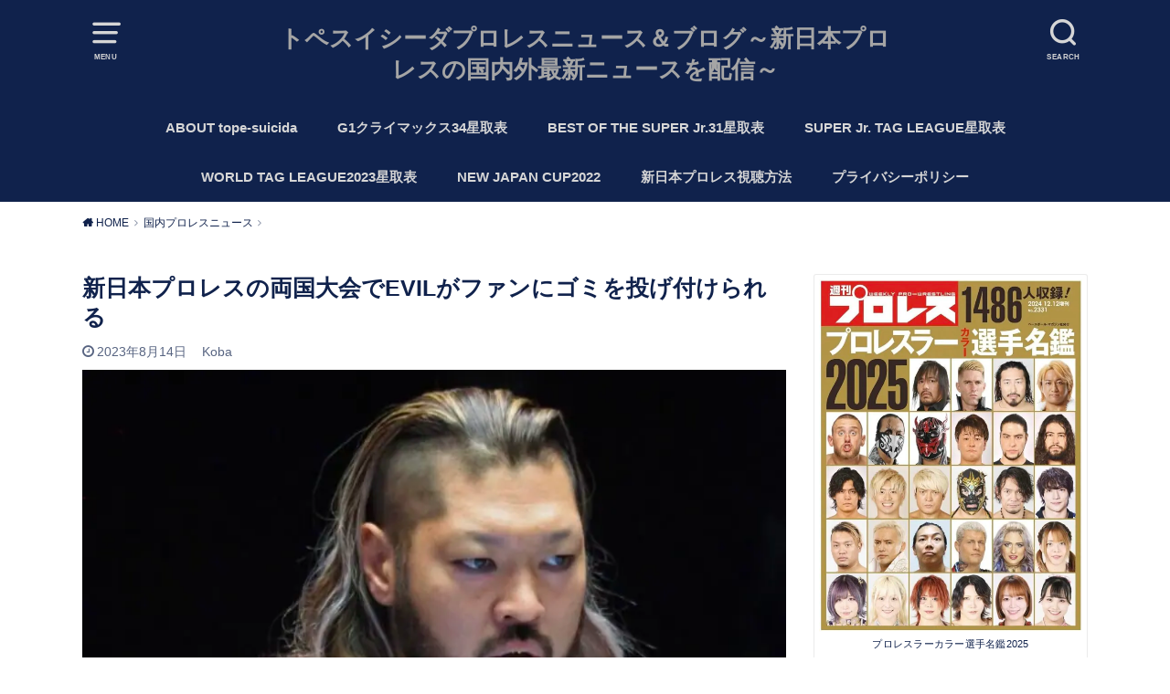

--- FILE ---
content_type: text/html; charset=UTF-8
request_url: https://tope-suicida.tokyo/archives/25466
body_size: 20909
content:
<!doctype html><html dir="ltr" lang="ja"><head><meta charset="utf-8"><meta http-equiv="X-UA-Compatible" content="IE=edge"><meta name="HandheldFriendly" content="True"><meta name="MobileOptimized" content="320"><meta name="viewport" content="width=device-width, initial-scale=1"/><link rel="pingback" href="https://tope-suicida.tokyo/xmlrpc.php"><title>新日本プロレスの両国大会でEVILがファンにゴミを投げ付けられる | トペスイシーダプロレスニュース＆ブログ～新日本プロレスの国内外最新ニュースを配信～</title><style>img:is([sizes="auto" i], [sizes^="auto," i]) { contain-intrinsic-size: 3000px 1500px }</style><meta name="description" content="今夏のＧ１クライマックスで唯一IWGP世界ヘビー級王者であるSANADAに土を付けたハウス・オブ・トーチャーの" /><meta name="robots" content="max-snippet:-1, max-image-preview:large, max-video-preview:-1" /><meta name="author" content="Koba"/><meta name="google-site-verification" content="pbvASRpigC4QIjMrx3yfGCMgLe6o-hQaFftuXz4QGic" /><meta name="keywords" content="国内プロレスニュース" /><link rel="canonical" href="https://tope-suicida.tokyo/archives/25466" /><meta name="generator" content="All in One SEO (AIOSEO) 4.9.3" /><meta name="twitter:card" content="summary_large_image" /><meta name="twitter:site" content="@tope_tokyo" /><meta name="twitter:title" content="新日本プロレスの両国大会でEVILがファンにゴミを投げ付けられる | トペスイシーダプロレスニュース＆ブログ～新日本プロレスの国内外最新ニュースを配信～" /><meta name="twitter:description" content="今夏のＧ１クライマックスで唯一IWGP世界ヘビー級王者であるSANADAに土を付けたハウス・オブ・トーチャーの" /><meta name="twitter:creator" content="@tope_tokyo" /><meta name="twitter:image" content="https://tope-suicida.tokyo/wp-content/uploads/2023/08/IMG_9693.jpeg" /> <script type="application/ld+json" class="aioseo-schema">{"@context":"https:\/\/schema.org","@graph":[{"@type":"Article","@id":"https:\/\/tope-suicida.tokyo\/archives\/25466#article","name":"\u65b0\u65e5\u672c\u30d7\u30ed\u30ec\u30b9\u306e\u4e21\u56fd\u5927\u4f1a\u3067EVIL\u304c\u30d5\u30a1\u30f3\u306b\u30b4\u30df\u3092\u6295\u3052\u4ed8\u3051\u3089\u308c\u308b | \u30c8\u30da\u30b9\u30a4\u30b7\u30fc\u30c0\u30d7\u30ed\u30ec\u30b9\u30cb\u30e5\u30fc\u30b9\uff06\u30d6\u30ed\u30b0\uff5e\u65b0\u65e5\u672c\u30d7\u30ed\u30ec\u30b9\u306e\u56fd\u5185\u5916\u6700\u65b0\u30cb\u30e5\u30fc\u30b9\u3092\u914d\u4fe1\uff5e","headline":"\u65b0\u65e5\u672c\u30d7\u30ed\u30ec\u30b9\u306e\u4e21\u56fd\u5927\u4f1a\u3067EVIL\u304c\u30d5\u30a1\u30f3\u306b\u30b4\u30df\u3092\u6295\u3052\u4ed8\u3051\u3089\u308c\u308b","author":{"@id":"https:\/\/tope-suicida.tokyo\/archives\/author\/wpx792801#author"},"publisher":{"@id":"https:\/\/tope-suicida.tokyo\/#person"},"image":{"@type":"ImageObject","url":"https:\/\/i0.wp.com\/tope-suicida.tokyo\/wp-content\/uploads\/2023\/08\/IMG_9693.jpeg?fit=780%2C597&ssl=1","width":780,"height":597,"caption":"EVIL\u3010\u64ae\u5f71\uff1aKoba\u3011"},"datePublished":"2023-08-14T18:09:49+09:00","dateModified":"2023-08-14T18:12:49+09:00","inLanguage":"ja","mainEntityOfPage":{"@id":"https:\/\/tope-suicida.tokyo\/archives\/25466#webpage"},"isPartOf":{"@id":"https:\/\/tope-suicida.tokyo\/archives\/25466#webpage"},"articleSection":"\u56fd\u5185\u30d7\u30ed\u30ec\u30b9\u30cb\u30e5\u30fc\u30b9, EVIL"},{"@type":"BreadcrumbList","@id":"https:\/\/tope-suicida.tokyo\/archives\/25466#breadcrumblist","itemListElement":[{"@type":"ListItem","@id":"https:\/\/tope-suicida.tokyo#listItem","position":1,"name":"Home","item":"https:\/\/tope-suicida.tokyo","nextItem":{"@type":"ListItem","@id":"https:\/\/tope-suicida.tokyo\/archives\/category\/%e3%83%8b%e3%83%a5%e3%83%bc%e3%82%b9#listItem","name":"\u56fd\u5185\u30d7\u30ed\u30ec\u30b9\u30cb\u30e5\u30fc\u30b9"}},{"@type":"ListItem","@id":"https:\/\/tope-suicida.tokyo\/archives\/category\/%e3%83%8b%e3%83%a5%e3%83%bc%e3%82%b9#listItem","position":2,"name":"\u56fd\u5185\u30d7\u30ed\u30ec\u30b9\u30cb\u30e5\u30fc\u30b9","item":"https:\/\/tope-suicida.tokyo\/archives\/category\/%e3%83%8b%e3%83%a5%e3%83%bc%e3%82%b9","nextItem":{"@type":"ListItem","@id":"https:\/\/tope-suicida.tokyo\/archives\/25466#listItem","name":"\u65b0\u65e5\u672c\u30d7\u30ed\u30ec\u30b9\u306e\u4e21\u56fd\u5927\u4f1a\u3067EVIL\u304c\u30d5\u30a1\u30f3\u306b\u30b4\u30df\u3092\u6295\u3052\u4ed8\u3051\u3089\u308c\u308b"},"previousItem":{"@type":"ListItem","@id":"https:\/\/tope-suicida.tokyo#listItem","name":"Home"}},{"@type":"ListItem","@id":"https:\/\/tope-suicida.tokyo\/archives\/25466#listItem","position":3,"name":"\u65b0\u65e5\u672c\u30d7\u30ed\u30ec\u30b9\u306e\u4e21\u56fd\u5927\u4f1a\u3067EVIL\u304c\u30d5\u30a1\u30f3\u306b\u30b4\u30df\u3092\u6295\u3052\u4ed8\u3051\u3089\u308c\u308b","previousItem":{"@type":"ListItem","@id":"https:\/\/tope-suicida.tokyo\/archives\/category\/%e3%83%8b%e3%83%a5%e3%83%bc%e3%82%b9#listItem","name":"\u56fd\u5185\u30d7\u30ed\u30ec\u30b9\u30cb\u30e5\u30fc\u30b9"}}]},{"@type":"Person","@id":"https:\/\/tope-suicida.tokyo\/#person","name":"Koba"},{"@type":"Person","@id":"https:\/\/tope-suicida.tokyo\/archives\/author\/wpx792801#author","url":"https:\/\/tope-suicida.tokyo\/archives\/author\/wpx792801","name":"Koba"},{"@type":"WebPage","@id":"https:\/\/tope-suicida.tokyo\/archives\/25466#webpage","url":"https:\/\/tope-suicida.tokyo\/archives\/25466","name":"\u65b0\u65e5\u672c\u30d7\u30ed\u30ec\u30b9\u306e\u4e21\u56fd\u5927\u4f1a\u3067EVIL\u304c\u30d5\u30a1\u30f3\u306b\u30b4\u30df\u3092\u6295\u3052\u4ed8\u3051\u3089\u308c\u308b | \u30c8\u30da\u30b9\u30a4\u30b7\u30fc\u30c0\u30d7\u30ed\u30ec\u30b9\u30cb\u30e5\u30fc\u30b9\uff06\u30d6\u30ed\u30b0\uff5e\u65b0\u65e5\u672c\u30d7\u30ed\u30ec\u30b9\u306e\u56fd\u5185\u5916\u6700\u65b0\u30cb\u30e5\u30fc\u30b9\u3092\u914d\u4fe1\uff5e","description":"\u4eca\u590f\u306e\uff27\uff11\u30af\u30e9\u30a4\u30de\u30c3\u30af\u30b9\u3067\u552f\u4e00IWGP\u4e16\u754c\u30d8\u30d3\u30fc\u7d1a\u738b\u8005\u3067\u3042\u308bSANADA\u306b\u571f\u3092\u4ed8\u3051\u305f\u30cf\u30a6\u30b9\u30fb\u30aa\u30d6\u30fb\u30c8\u30fc\u30c1\u30e3\u30fc\u306e","inLanguage":"ja","isPartOf":{"@id":"https:\/\/tope-suicida.tokyo\/#website"},"breadcrumb":{"@id":"https:\/\/tope-suicida.tokyo\/archives\/25466#breadcrumblist"},"author":{"@id":"https:\/\/tope-suicida.tokyo\/archives\/author\/wpx792801#author"},"creator":{"@id":"https:\/\/tope-suicida.tokyo\/archives\/author\/wpx792801#author"},"image":{"@type":"ImageObject","url":"https:\/\/i0.wp.com\/tope-suicida.tokyo\/wp-content\/uploads\/2023\/08\/IMG_9693.jpeg?fit=780%2C597&ssl=1","@id":"https:\/\/tope-suicida.tokyo\/archives\/25466\/#mainImage","width":780,"height":597,"caption":"EVIL\u3010\u64ae\u5f71\uff1aKoba\u3011"},"primaryImageOfPage":{"@id":"https:\/\/tope-suicida.tokyo\/archives\/25466#mainImage"},"datePublished":"2023-08-14T18:09:49+09:00","dateModified":"2023-08-14T18:12:49+09:00"},{"@type":"WebSite","@id":"https:\/\/tope-suicida.tokyo\/#website","url":"https:\/\/tope-suicida.tokyo\/","name":"\u30c8\u30da\u30b9\u30a4\u30b7\u30fc\u30c0\u30d7\u30ed\u30ec\u30b9\u30cb\u30e5\u30fc\u30b9\uff06\u30d6\u30ed\u30b0\uff5e\u65b0\u65e5\u672c\u30d7\u30ed\u30ec\u30b9\u306e\u56fd\u5185\u5916\u6700\u65b0\u30cb\u30e5\u30fc\u30b9\u3092\u914d\u4fe1\uff5e","description":"\u30d7\u30ed\u30ec\u30b9\u30cb\u30e5\u30fc\u30b9\u3068\u30d7\u30ed\u30ec\u30b9\u30d6\u30ed\u30b0\u3092\u914d\u4fe1\u3059\u308b\u30b5\u30a4\u30c8","inLanguage":"ja","publisher":{"@id":"https:\/\/tope-suicida.tokyo\/#person"}}]}</script> <link rel='preconnect' href='//i0.wp.com' /><link href='https://www.doubleclickbygoogle.com' rel='preconnect' /><link href='https://developers.google.com' rel='preconnect' /><link href='https://www.google.com' rel='preconnect' /><link href='https://twitter.com' rel='preconnect' /><link href='https://fonts.google.com' rel='preconnect' /><link href='https://www.facebook.com' rel='preconnect' /><link rel="alternate" type="application/rss+xml" title="トペスイシーダプロレスニュース＆ブログ～新日本プロレスの国内外最新ニュースを配信～ &raquo; フィード" href="https://tope-suicida.tokyo/feed" /><link rel="alternate" type="application/rss+xml" title="トペスイシーダプロレスニュース＆ブログ～新日本プロレスの国内外最新ニュースを配信～ &raquo; コメントフィード" href="https://tope-suicida.tokyo/comments/feed" /><link rel="alternate" type="application/rss+xml" title="トペスイシーダプロレスニュース＆ブログ～新日本プロレスの国内外最新ニュースを配信～ &raquo; 新日本プロレスの両国大会でEVILがファンにゴミを投げ付けられる のコメントのフィード" href="https://tope-suicida.tokyo/archives/25466/feed" /><link rel='stylesheet' id='sbi_styles-css' href='https://tope-suicida.tokyo/wp-content/plugins/instagram-feed/css/sbi-styles.min.css?ver=6.10.0' type='text/css' media='all' /><link rel='stylesheet' id='wp-block-library-css' href='https://tope-suicida.tokyo/wp-includes/css/dist/block-library/style.min.css' type='text/css' media='all' /><style id='classic-theme-styles-inline-css' type='text/css'>/*! This file is auto-generated */
.wp-block-button__link{color:#fff;background-color:#32373c;border-radius:9999px;box-shadow:none;text-decoration:none;padding:calc(.667em + 2px) calc(1.333em + 2px);font-size:1.125em}.wp-block-file__button{background:#32373c;color:#fff;text-decoration:none}</style><link rel='stylesheet' id='aioseo/css/src/vue/standalone/blocks/table-of-contents/global.scss-css' href='https://tope-suicida.tokyo/wp-content/cache/autoptimize/css/autoptimize_single_8aeaa129c1f80e6e5dbaa329351d1482.css?ver=4.9.3' type='text/css' media='all' /><style id='global-styles-inline-css' type='text/css'>:root{--wp--preset--aspect-ratio--square: 1;--wp--preset--aspect-ratio--4-3: 4/3;--wp--preset--aspect-ratio--3-4: 3/4;--wp--preset--aspect-ratio--3-2: 3/2;--wp--preset--aspect-ratio--2-3: 2/3;--wp--preset--aspect-ratio--16-9: 16/9;--wp--preset--aspect-ratio--9-16: 9/16;--wp--preset--color--black: #000000;--wp--preset--color--cyan-bluish-gray: #abb8c3;--wp--preset--color--white: #ffffff;--wp--preset--color--pale-pink: #f78da7;--wp--preset--color--vivid-red: #cf2e2e;--wp--preset--color--luminous-vivid-orange: #ff6900;--wp--preset--color--luminous-vivid-amber: #fcb900;--wp--preset--color--light-green-cyan: #7bdcb5;--wp--preset--color--vivid-green-cyan: #00d084;--wp--preset--color--pale-cyan-blue: #8ed1fc;--wp--preset--color--vivid-cyan-blue: #0693e3;--wp--preset--color--vivid-purple: #9b51e0;--wp--preset--gradient--vivid-cyan-blue-to-vivid-purple: linear-gradient(135deg,rgba(6,147,227,1) 0%,rgb(155,81,224) 100%);--wp--preset--gradient--light-green-cyan-to-vivid-green-cyan: linear-gradient(135deg,rgb(122,220,180) 0%,rgb(0,208,130) 100%);--wp--preset--gradient--luminous-vivid-amber-to-luminous-vivid-orange: linear-gradient(135deg,rgba(252,185,0,1) 0%,rgba(255,105,0,1) 100%);--wp--preset--gradient--luminous-vivid-orange-to-vivid-red: linear-gradient(135deg,rgba(255,105,0,1) 0%,rgb(207,46,46) 100%);--wp--preset--gradient--very-light-gray-to-cyan-bluish-gray: linear-gradient(135deg,rgb(238,238,238) 0%,rgb(169,184,195) 100%);--wp--preset--gradient--cool-to-warm-spectrum: linear-gradient(135deg,rgb(74,234,220) 0%,rgb(151,120,209) 20%,rgb(207,42,186) 40%,rgb(238,44,130) 60%,rgb(251,105,98) 80%,rgb(254,248,76) 100%);--wp--preset--gradient--blush-light-purple: linear-gradient(135deg,rgb(255,206,236) 0%,rgb(152,150,240) 100%);--wp--preset--gradient--blush-bordeaux: linear-gradient(135deg,rgb(254,205,165) 0%,rgb(254,45,45) 50%,rgb(107,0,62) 100%);--wp--preset--gradient--luminous-dusk: linear-gradient(135deg,rgb(255,203,112) 0%,rgb(199,81,192) 50%,rgb(65,88,208) 100%);--wp--preset--gradient--pale-ocean: linear-gradient(135deg,rgb(255,245,203) 0%,rgb(182,227,212) 50%,rgb(51,167,181) 100%);--wp--preset--gradient--electric-grass: linear-gradient(135deg,rgb(202,248,128) 0%,rgb(113,206,126) 100%);--wp--preset--gradient--midnight: linear-gradient(135deg,rgb(2,3,129) 0%,rgb(40,116,252) 100%);--wp--preset--font-size--small: 13px;--wp--preset--font-size--medium: 20px;--wp--preset--font-size--large: 36px;--wp--preset--font-size--x-large: 42px;--wp--preset--spacing--20: 0.44rem;--wp--preset--spacing--30: 0.67rem;--wp--preset--spacing--40: 1rem;--wp--preset--spacing--50: 1.5rem;--wp--preset--spacing--60: 2.25rem;--wp--preset--spacing--70: 3.38rem;--wp--preset--spacing--80: 5.06rem;--wp--preset--shadow--natural: 6px 6px 9px rgba(0, 0, 0, 0.2);--wp--preset--shadow--deep: 12px 12px 50px rgba(0, 0, 0, 0.4);--wp--preset--shadow--sharp: 6px 6px 0px rgba(0, 0, 0, 0.2);--wp--preset--shadow--outlined: 6px 6px 0px -3px rgba(255, 255, 255, 1), 6px 6px rgba(0, 0, 0, 1);--wp--preset--shadow--crisp: 6px 6px 0px rgba(0, 0, 0, 1);}:where(.is-layout-flex){gap: 0.5em;}:where(.is-layout-grid){gap: 0.5em;}body .is-layout-flex{display: flex;}.is-layout-flex{flex-wrap: wrap;align-items: center;}.is-layout-flex > :is(*, div){margin: 0;}body .is-layout-grid{display: grid;}.is-layout-grid > :is(*, div){margin: 0;}:where(.wp-block-columns.is-layout-flex){gap: 2em;}:where(.wp-block-columns.is-layout-grid){gap: 2em;}:where(.wp-block-post-template.is-layout-flex){gap: 1.25em;}:where(.wp-block-post-template.is-layout-grid){gap: 1.25em;}.has-black-color{color: var(--wp--preset--color--black) !important;}.has-cyan-bluish-gray-color{color: var(--wp--preset--color--cyan-bluish-gray) !important;}.has-white-color{color: var(--wp--preset--color--white) !important;}.has-pale-pink-color{color: var(--wp--preset--color--pale-pink) !important;}.has-vivid-red-color{color: var(--wp--preset--color--vivid-red) !important;}.has-luminous-vivid-orange-color{color: var(--wp--preset--color--luminous-vivid-orange) !important;}.has-luminous-vivid-amber-color{color: var(--wp--preset--color--luminous-vivid-amber) !important;}.has-light-green-cyan-color{color: var(--wp--preset--color--light-green-cyan) !important;}.has-vivid-green-cyan-color{color: var(--wp--preset--color--vivid-green-cyan) !important;}.has-pale-cyan-blue-color{color: var(--wp--preset--color--pale-cyan-blue) !important;}.has-vivid-cyan-blue-color{color: var(--wp--preset--color--vivid-cyan-blue) !important;}.has-vivid-purple-color{color: var(--wp--preset--color--vivid-purple) !important;}.has-black-background-color{background-color: var(--wp--preset--color--black) !important;}.has-cyan-bluish-gray-background-color{background-color: var(--wp--preset--color--cyan-bluish-gray) !important;}.has-white-background-color{background-color: var(--wp--preset--color--white) !important;}.has-pale-pink-background-color{background-color: var(--wp--preset--color--pale-pink) !important;}.has-vivid-red-background-color{background-color: var(--wp--preset--color--vivid-red) !important;}.has-luminous-vivid-orange-background-color{background-color: var(--wp--preset--color--luminous-vivid-orange) !important;}.has-luminous-vivid-amber-background-color{background-color: var(--wp--preset--color--luminous-vivid-amber) !important;}.has-light-green-cyan-background-color{background-color: var(--wp--preset--color--light-green-cyan) !important;}.has-vivid-green-cyan-background-color{background-color: var(--wp--preset--color--vivid-green-cyan) !important;}.has-pale-cyan-blue-background-color{background-color: var(--wp--preset--color--pale-cyan-blue) !important;}.has-vivid-cyan-blue-background-color{background-color: var(--wp--preset--color--vivid-cyan-blue) !important;}.has-vivid-purple-background-color{background-color: var(--wp--preset--color--vivid-purple) !important;}.has-black-border-color{border-color: var(--wp--preset--color--black) !important;}.has-cyan-bluish-gray-border-color{border-color: var(--wp--preset--color--cyan-bluish-gray) !important;}.has-white-border-color{border-color: var(--wp--preset--color--white) !important;}.has-pale-pink-border-color{border-color: var(--wp--preset--color--pale-pink) !important;}.has-vivid-red-border-color{border-color: var(--wp--preset--color--vivid-red) !important;}.has-luminous-vivid-orange-border-color{border-color: var(--wp--preset--color--luminous-vivid-orange) !important;}.has-luminous-vivid-amber-border-color{border-color: var(--wp--preset--color--luminous-vivid-amber) !important;}.has-light-green-cyan-border-color{border-color: var(--wp--preset--color--light-green-cyan) !important;}.has-vivid-green-cyan-border-color{border-color: var(--wp--preset--color--vivid-green-cyan) !important;}.has-pale-cyan-blue-border-color{border-color: var(--wp--preset--color--pale-cyan-blue) !important;}.has-vivid-cyan-blue-border-color{border-color: var(--wp--preset--color--vivid-cyan-blue) !important;}.has-vivid-purple-border-color{border-color: var(--wp--preset--color--vivid-purple) !important;}.has-vivid-cyan-blue-to-vivid-purple-gradient-background{background: var(--wp--preset--gradient--vivid-cyan-blue-to-vivid-purple) !important;}.has-light-green-cyan-to-vivid-green-cyan-gradient-background{background: var(--wp--preset--gradient--light-green-cyan-to-vivid-green-cyan) !important;}.has-luminous-vivid-amber-to-luminous-vivid-orange-gradient-background{background: var(--wp--preset--gradient--luminous-vivid-amber-to-luminous-vivid-orange) !important;}.has-luminous-vivid-orange-to-vivid-red-gradient-background{background: var(--wp--preset--gradient--luminous-vivid-orange-to-vivid-red) !important;}.has-very-light-gray-to-cyan-bluish-gray-gradient-background{background: var(--wp--preset--gradient--very-light-gray-to-cyan-bluish-gray) !important;}.has-cool-to-warm-spectrum-gradient-background{background: var(--wp--preset--gradient--cool-to-warm-spectrum) !important;}.has-blush-light-purple-gradient-background{background: var(--wp--preset--gradient--blush-light-purple) !important;}.has-blush-bordeaux-gradient-background{background: var(--wp--preset--gradient--blush-bordeaux) !important;}.has-luminous-dusk-gradient-background{background: var(--wp--preset--gradient--luminous-dusk) !important;}.has-pale-ocean-gradient-background{background: var(--wp--preset--gradient--pale-ocean) !important;}.has-electric-grass-gradient-background{background: var(--wp--preset--gradient--electric-grass) !important;}.has-midnight-gradient-background{background: var(--wp--preset--gradient--midnight) !important;}.has-small-font-size{font-size: var(--wp--preset--font-size--small) !important;}.has-medium-font-size{font-size: var(--wp--preset--font-size--medium) !important;}.has-large-font-size{font-size: var(--wp--preset--font-size--large) !important;}.has-x-large-font-size{font-size: var(--wp--preset--font-size--x-large) !important;}
:where(.wp-block-post-template.is-layout-flex){gap: 1.25em;}:where(.wp-block-post-template.is-layout-grid){gap: 1.25em;}
:where(.wp-block-columns.is-layout-flex){gap: 2em;}:where(.wp-block-columns.is-layout-grid){gap: 2em;}
:root :where(.wp-block-pullquote){font-size: 1.5em;line-height: 1.6;}</style><link rel='stylesheet' id='pz-linkcard-css-css' href='//tope-suicida.tokyo/wp-content/uploads/pz-linkcard/style/style.min.css?ver=2.5.6.5.3' type='text/css' media='all' /><link rel='stylesheet' id='style-css' href='https://tope-suicida.tokyo/wp-content/themes/yswallow/style.min.css?ver=1.6.3' type='text/css' media='all' /><style id='style-inline-css' type='text/css'>.animated{animation-duration:1.2s;animation-fill-mode:both;animation-delay:0s;animation-timing-function:ease-out}.wpcf7 .screen-reader-response{position:static}.animated{animation-fill-mode:none}@keyframes fadeIn{from{opacity:0}to{opacity:1}}.fadeIn{animation-name:fadeIn}@keyframes fadeInDown{from{opacity:0;transform:translate3d(0,-10px,0)}to{opacity:1;transform:none}}.fadeInDown{animation-name:fadeInDown}@keyframes fadeInDownBig{from{opacity:0;transform:translate3d(0,-100%,0)}to{opacity:1;transform:none}}.fadeInDownBig{animation-name:fadeInDownBig}@keyframes fadeInLeft{from{opacity:0;transform:translate3d(-10px,0,0)}to{opacity:1;transform:none}}.fadeInLeft{animation-name:fadeInLeft}@keyframes fadeInLeftBig{from{opacity:0;transform:translate3d(-100%,0,0)}to{opacity:1;transform:none}}.fadeInLeftBig{animation-name:fadeInLeftBig}@keyframes fadeInRight{from{opacity:0;transform:translate3d(10px,0,0)}to{opacity:1;transform:none}}.fadeInRight{animation-name:fadeInRight}@keyframes fadeInRightBig{from{opacity:0;transform:translate3d(100%,0,0)}to{opacity:1;transform:none}}.fadeInRightBig{animation-name:fadeInRightBig}@keyframes fadeInUp{from{opacity:0;transform:translate3d(0,10px,0)}to{opacity:1;transform:none}}.fadeInUp{animation-name:fadeInUp}@keyframes fadeInUpBig{from{opacity:0;transform:translate3d(0,100%,0)}to{opacity:1;transform:none}}.fadeInUpBig{animation-name:fadeInUpBig}</style><link rel='stylesheet' id='fontawesome-css' href='https://tope-suicida.tokyo/wp-content/themes/yswallow/library/css/font-awesome.min.css' type='text/css' media='all' /> <script type="text/javascript" defer='defer' src="https://tope-suicida.tokyo/wp-includes/js/jquery/jquery.min.js?ver=3.7.1" id="jquery-core-js"></script> <script type="text/javascript" defer='defer' src="https://tope-suicida.tokyo/wp-includes/js/jquery/jquery-migrate.min.js?ver=3.4.1" id="jquery-migrate-js"></script> <link rel="https://api.w.org/" href="https://tope-suicida.tokyo/wp-json/" /><link rel="alternate" title="JSON" type="application/json" href="https://tope-suicida.tokyo/wp-json/wp/v2/posts/25466" /><link rel="EditURI" type="application/rsd+xml" title="RSD" href="https://tope-suicida.tokyo/xmlrpc.php?rsd" /><meta name="generator" content="WordPress 6.8.3" /><link rel='shortlink' href='https://tope-suicida.tokyo/?p=25466' /><link rel="alternate" title="oEmbed (JSON)" type="application/json+oembed" href="https://tope-suicida.tokyo/wp-json/oembed/1.0/embed?url=https%3A%2F%2Ftope-suicida.tokyo%2Farchives%2F25466" /><link rel="alternate" title="oEmbed (XML)" type="text/xml+oembed" href="https://tope-suicida.tokyo/wp-json/oembed/1.0/embed?url=https%3A%2F%2Ftope-suicida.tokyo%2Farchives%2F25466&#038;format=xml" />  <script defer src="https://www.googletagmanager.com/gtag/js?id=G-35DQF0R08X"></script> <script>window.dataLayer = window.dataLayer || [];
			function gtag(){dataLayer.push(arguments);}
			gtag('js', new Date());
			gtag('config', 'G-35DQF0R08X');</script> <link rel="preload" as="font" type="font/woff" href="https://tope-suicida.tokyo/wp-content/themes/yswallow/library/icon/icomoon.ttf?ffmnq8" crossorigin><link rel="preload" as="font" type="font/woff" href="https://tope-suicida.tokyo/wp-content/themes/yswallow/library/icon/fontawesome-webfont.woff2?v=4.7.0" crossorigin><style type="text/css">body, #breadcrumb li a::after{ color: #10224c;}
a, #breadcrumb li a i, .authorbox .author_sns li a::before,.widget li a:after{ color: #10224c;}
a:hover{ color: #112a66;}
.article-footer .post-categories li a,.article-footer .tags a{ background: #10224c; border-color:#10224c;}
.article-footer .tags a{ color:#10224c; background: none;}
.article-footer .post-categories li a:hover,.article-footer .tags a:hover{ background:#112a66;  border-color:#112a66;}
input[type="text"],input[type="password"],input[type="datetime"],input[type="datetime-local"],input[type="date"],input[type="month"],input[type="time"],input[type="week"],input[type="number"],input[type="email"],input[type="url"],input[type="search"],input[type="tel"],input[type="color"],select,textarea,.field { background-color: #d6d6d6;}
#header{ color: #d6d6d6; background: #10224c;}
#logo a{ color: #a5a5a5;}
@media only screen and (min-width: 768px) {
	#g_nav .nav > li::after{ background: #a5a5a5;}
	#g_nav .nav li ul.sub-menu, #g_nav .nav li ul.children{ background: #10224c;color: #a5a5a5;}
	.archives-list .post-list a .eyecatch::after{ background: #10224c;}
}

.slick-prev:before, .slick-next:before, .accordionBtn, #submit, button, html input[type="button"], input[type="reset"], input[type="submit"], .pagination a:hover, .pagination a:focus,.page-links a:hover, .page-links a:focus { background-color: #10224c;}
.accordionBtn.active, #submit:hover, #submit:focus{ background-color: #112a66;}
.entry-content h2, .homeadd_wrap .widgettitle, .widgettitle, .eyecatch .cat-name, ul.wpp-list li a:before, .cat_postlist .catttl span::before, .cat_postlist .catttl span::after, .accordion::before{ background: #10224c; color: #ffffff;}
.entry-content h3,.entry-content h4{ border-color: #10224c;}
.h_balloon .entry-content h2:after{ border-top-color: #10224c;}
.entry-content ol li:before{ background: #10224c; border-color: #10224c;  color: #ffffff;}
.entry-content ol li ol li:before{ color: #10224c;}
.entry-content ul li:before{ color: #10224c;}
.entry-content blockquote::before,.entry-content blockquote::after{color: #10224c;}

.btn-wrap a{background: #10224c;border: 1px solid #10224c;}
.btn-wrap a:hover,.widget .btn-wrap:not(.simple) a:hover{color: #10224c;border-color: #10224c;}
.btn-wrap.simple a, .pagination a, .pagination span,.page-links a{border-color: #10224c; color: #10224c;}
.btn-wrap.simple a:hover, .pagination .current,.pagination .current:hover,.page-links ul > li > span{background-color: #10224c;}

#footer-top::before{background-color: #10224c;}
#footer,.cta-inner{background-color: #10224c; color: #a5a5a5;}</style><script>(function (d, s, id) {
        var js, fjs = d.getElementsByTagName(s)[0];
        if (d.getElementById(id)) return;
        js = d.createElement(s);
        js.id = id;
        js.src = "//connect.facebook.net/en_US/sdk.js#xfbml=1&version=v2.7";
        fjs.parentNode.insertBefore(js, fjs);
    }(document, 'script', 'facebook-jssdk'));</script> <style type="text/css">.wp_social_bookmarking_light{
    border: 0 !important;
    padding: 10px 0 20px 0 !important;
    margin: 0 !important;
}
.wp_social_bookmarking_light div{
    float: left !important;
    border: 0 !important;
    padding: 0 !important;
    margin: 0 5px 0px 0 !important;
    min-height: 30px !important;
    line-height: 18px !important;
    text-indent: 0 !important;
}
.wp_social_bookmarking_light img{
    border: 0 !important;
    padding: 0;
    margin: 0;
    vertical-align: top !important;
}
.wp_social_bookmarking_light_clear{
    clear: both !important;
}
#fb-root{
    display: none;
}
.wsbl_facebook_like iframe{
    max-width: none !important;
}
.wsbl_pinterest a{
    border: 0px !important;
}</style><link rel="icon" href="https://i0.wp.com/tope-suicida.tokyo/wp-content/uploads/2017/06/cropped-cropped-cropped-1-1.jpg?fit=32%2C32&#038;ssl=1" sizes="32x32" /><link rel="icon" href="https://i0.wp.com/tope-suicida.tokyo/wp-content/uploads/2017/06/cropped-cropped-cropped-1-1.jpg?fit=192%2C192&#038;ssl=1" sizes="192x192" /><link rel="apple-touch-icon" href="https://i0.wp.com/tope-suicida.tokyo/wp-content/uploads/2017/06/cropped-cropped-cropped-1-1.jpg?fit=180%2C180&#038;ssl=1" /><meta name="msapplication-TileImage" content="https://i0.wp.com/tope-suicida.tokyo/wp-content/uploads/2017/06/cropped-cropped-cropped-1-1.jpg?fit=270%2C270&#038;ssl=1" /></head><body data-rsssl=1 class="wp-singular post-template-default single single-post postid-25466 single-format-standard wp-theme-yswallow pd_normal h_default undo_off catlabeloff pannavi_on"><div id="container"><header id="header" class="header animated fadeIn"><div id="inner-header" class="wrap cf"> <a href="#spnavi" data-remodal-target="spnavi" class="nav_btn"><span class="text">MENU</span></a><div class="remodal" data-remodal-id="spnavi" data-remodal-options="hashTracking:false"><button data-remodal-action="close" class="remodal-close"><span class="text gf">CLOSE</span></button><div id="categories-6" class="widget widget_categories"><h4 class="widgettitle"><span>カテゴリー</span></h4><ul><li class="cat-item cat-item-3"><a href="https://tope-suicida.tokyo/archives/category/best-of-the-super-jr">BEST OF THE SUPER Jr.</a></li><li class="cat-item cat-item-201"><a href="https://tope-suicida.tokyo/archives/category/ddt%e3%83%97%e3%83%ad%e3%83%ac%e3%82%b9%e3%83%aa%e3%83%b3%e3%82%b0">DDTプロレスリング</a></li><li class="cat-item cat-item-223"><a href="https://tope-suicida.tokyo/archives/category/dragon-gate">DRAGON GATE</a></li><li class="cat-item cat-item-117"><a href="https://tope-suicida.tokyo/archives/category/english-translation">English translation</a></li><li class="cat-item cat-item-18"><a href="https://tope-suicida.tokyo/archives/category/iwgp%e3%82%a4%e3%83%b3%e3%82%bf%e3%83%bc%e3%82%b3%e3%83%b3%e3%83%81%e3%83%8d%e3%83%b3%e3%82%bf%e3%83%ab%e9%81%b8%e6%89%8b%e6%a8%a9%e8%a9%a6%e5%90%88">IWGPインターコンチネンタル選手権試合</a></li><li class="cat-item cat-item-19"><a href="https://tope-suicida.tokyo/archives/category/iwgp%e3%82%b8%e3%83%a5%e3%83%8b%e3%82%a2%e3%83%98%e3%83%93%e3%83%bc%e7%b4%9a%e9%81%b8%e6%89%8b%e6%a8%a9%e8%a9%a6%e5%90%88">IWGPジュニアヘビー級選手権試合</a></li><li class="cat-item cat-item-17"><a href="https://tope-suicida.tokyo/archives/category/iwgp%e3%83%98%e3%83%93%e3%83%bc%e7%b4%9a%e9%81%b8%e6%89%8b%e6%a8%a9%e8%a9%a6%e5%90%88">IWGPヘビー級選手権試合</a></li><li class="cat-item cat-item-475"><a href="https://tope-suicida.tokyo/archives/category/kopw%e4%ba%89%e5%a5%aa%e6%88%a6">KOPW争奪戦</a></li><li class="cat-item cat-item-33"><a href="https://tope-suicida.tokyo/archives/category/new-japan-cup">NEW JAPAN CUP</a></li><li class="cat-item cat-item-30"><a href="https://tope-suicida.tokyo/archives/category/super-jr-tag-league">SUPER Jr. TAG LEAGUE</a></li><li class="cat-item cat-item-6"><a href="https://tope-suicida.tokyo/archives/category/tv%e6%94%be%e9%80%81">TV放送</a></li><li class="cat-item cat-item-31"><a href="https://tope-suicida.tokyo/archives/category/world-tag-league">WORLD TAG LEAGUE</a></li><li class="cat-item cat-item-310"><a href="https://tope-suicida.tokyo/archives/category/wrestle-kingdom">WRESTLE KINGDOM</a></li><li class="cat-item cat-item-313"><a href="https://tope-suicida.tokyo/archives/category/wrestle-1">WRESTLE-1</a></li><li class="cat-item cat-item-34"><a href="https://tope-suicida.tokyo/archives/category/%e7%8b%ac%e3%82%8a%e8%a8%80%e8%80%83%e5%af%9f">“独り言考察”</a></li><li class="cat-item cat-item-529"><a href="https://tope-suicida.tokyo/archives/category/%e3%82%b9%e3%82%bf%e3%83%bc%e3%83%80%e3%83%a0">スターダム</a></li><li class="cat-item cat-item-20"><a href="https://tope-suicida.tokyo/archives/category/%e3%82%bf%e3%82%a4%e3%83%88%e3%83%ab%e3%83%9e%e3%83%83%e3%83%81etc">タイトルマッチetc</a></li><li class="cat-item cat-item-707"><a href="https://tope-suicida.tokyo/archives/category/%e3%83%97%e3%83%ad%e3%83%ac%e3%82%b9%e3%81%be%e3%81%a8%e3%82%81%e6%83%85%e5%a0%b1">プロレスまとめ情報</a></li><li class="cat-item cat-item-696"><a href="https://tope-suicida.tokyo/archives/category/%e3%83%97%e3%83%ad%e3%83%ac%e3%82%b9%e3%83%96%e3%83%ad%e3%82%b0%e3%81%ae%e5%a7%8b%e3%82%81%e6%96%b9">プロレスブログの始め方</a></li><li class="cat-item cat-item-581"><a href="https://tope-suicida.tokyo/archives/category/%e3%83%97%e3%83%ad%e3%83%ac%e3%82%b9%e3%83%a9%e3%83%bc%e8%87%aa%e4%bc%9d%e7%b4%b9%e4%bb%8b">プロレスラー自伝紹介</a></li><li class="cat-item cat-item-169"><a href="https://tope-suicida.tokyo/archives/category/noah">プロレスリング・ノア</a></li><li class="cat-item cat-item-5"><a href="https://tope-suicida.tokyo/archives/category/%e3%83%ac%e3%82%b9%e3%83%a9%e3%83%bc%e7%b4%b9%e4%bb%8b">レスラー紹介</a></li><li class="cat-item cat-item-365"><a href="https://tope-suicida.tokyo/archives/category/%e5%82%99%e5%bf%98%e9%8c%b2">備忘録</a></li><li class="cat-item cat-item-172"><a href="https://tope-suicida.tokyo/archives/category/%e5%85%a8%e6%97%a5%e6%9c%ac%e3%83%97%e3%83%ad%e3%83%ac%e3%82%b9">全日本プロレス</a></li><li class="cat-item cat-item-32"><a href="https://tope-suicida.tokyo/archives/category/%e5%86%99%e7%9c%9f%e3%82%ae%e3%83%a3%e3%83%a9%e3%83%aa%e3%83%bc">写真ギャラリー</a></li><li class="cat-item cat-item-26"><a href="https://tope-suicida.tokyo/archives/category/%e5%88%9d%e5%bf%83%e8%80%85%e3%81%ae%e7%82%ba%e3%81%ae%e3%83%97%e3%83%ad%e3%83%ac%e3%82%b9%e8%ac%9b%e5%ba%a7">初心者の為のプロレス講座</a></li><li class="cat-item cat-item-21"><a href="https://tope-suicida.tokyo/archives/category/%e3%83%8b%e3%83%a5%e3%83%bc%e3%82%b9">国内プロレスニュース</a></li><li class="cat-item cat-item-520"><a href="https://tope-suicida.tokyo/archives/category/%e5%af%be%e6%8a%97%e6%88%a6">対抗戦</a></li><li class="cat-item cat-item-1"><a href="https://tope-suicida.tokyo/archives/category/%e6%9c%aa%e5%88%86%e9%a1%9e">未分類</a></li><li class="cat-item cat-item-200"><a href="https://tope-suicida.tokyo/archives/category/%e6%b5%b7%e5%a4%96%e6%83%85%e5%a0%b1">海外プロレスニュース</a></li><li class="cat-item cat-item-24"><a href="https://tope-suicida.tokyo/archives/category/%e7%9c%9f%e5%a4%8f%e3%81%ae%e7%a5%ad%e5%85%b8%e3%80%8e-g1-climax-%e3%80%8f">真夏の祭典『 G1 CLIMAX 』</a></li><li class="cat-item cat-item-545"><a href="https://tope-suicida.tokyo/archives/category/%e7%bf%bb%e8%a8%b3">翻訳</a></li><li class="cat-item cat-item-2"><a href="https://tope-suicida.tokyo/archives/category/%e8%87%aa%e5%b7%b1%e7%b4%b9%e4%bb%8b">自己紹介</a></li><li class="cat-item cat-item-23"><a href="https://tope-suicida.tokyo/archives/category/%e9%9b%91%e6%84%9f">雑感</a></li><li class="cat-item cat-item-604"><a href="https://tope-suicida.tokyo/archives/category/%e9%a3%af%e4%bc%8f%e5%b9%b8%e5%a4%aa">飯伏幸太</a></li></ul></div><div id="pages-3" class="widget widget_pages"><h4 class="widgettitle"><span>固定ページ</span></h4><ul><li class="page_item page-item-334"><a href="https://tope-suicida.tokyo/puroresu-burogu">ABOUT tope-suicida</a></li><li class="page_item page-item-5195"><a href="https://tope-suicida.tokyo/best-of-the-super-jr">BEST OF THE SUPER Jr.31星取表</a></li><li class="page_item page-item-19601"><a href="https://tope-suicida.tokyo/g1%e3%82%af%e3%83%a9%e3%82%a4%e3%83%9e%e3%83%83%e3%82%af%e3%82%b931%e6%98%9f%e5%8f%96%e8%a1%a8">G1 CLIMAX31 星取表</a></li><li class="page_item page-item-991"><a href="https://tope-suicida.tokyo/page-991">G1クライマックス34星取表</a></li><li class="page_item page-item-16076"><a href="https://tope-suicida.tokyo/n-1%e3%83%b4%e3%82%a3%e3%82%af%e3%83%88%e3%83%aa%e3%83%bc%e6%98%9f%e5%8f%96%e8%a1%a8">N-1ヴィクトリー星取表</a></li><li class="page_item page-item-4596"><a href="https://tope-suicida.tokyo/new-japan-cup">NEW JAPAN CUP2022</a></li><li class="page_item page-item-7373"><a href="https://tope-suicida.tokyo/super-jr-tag-league%e6%98%9f%e5%8f%96%e8%a1%a8">SUPER Jr. TAG LEAGUE星取表</a></li><li class="page_item page-item-3030"><a href="https://tope-suicida.tokyo/page-3030">WORLD TAG LEAGUE2023星取表</a></li><li class="page_item page-item-896"><a href="https://tope-suicida.tokyo/page-896">カレンダー</a></li><li class="page_item page-item-18277"><a href="https://tope-suicida.tokyo/%e3%83%81%e3%83%a3%e3%83%b3%e3%83%94%e3%82%aa%e3%83%b3%e3%82%ab%e3%83%bc%e3%83%8b%e3%83%90%e3%83%ab%e6%98%9f%e5%8f%96%e8%a1%a8">チャンピオンカーニバル星取表</a></li><li class="page_item page-item-360"><a href="https://tope-suicida.tokyo/page-360">チャンピオンベルト</a></li><li class="page_item page-item-13054"><a href="https://tope-suicida.tokyo/%e3%83%97%e3%83%a9%e3%82%a4%e3%83%90%e3%82%b7%e3%83%bc%e3%83%9d%e3%83%aa%e3%82%b7%e3%83%bc">プライバシーポリシー</a></li><li class="page_item page-item-1829"><a href="https://tope-suicida.tokyo/page-1829">プロレス&#x1f530;オススメ記事</a></li><li class="page_item page-item-2259"><a href="https://tope-suicida.tokyo/page-2259">ヤングライオン杯星取表</a></li><li class="page_item page-item-345"><a href="https://tope-suicida.tokyo/page-345">新日本プロレス視聴方法</a></li><li class="page_item page-item-319"><a href="https://tope-suicida.tokyo/top">試合ルール</a></li></ul></div><button data-remodal-action="close" class="remodal-close"><span class="text gf">CLOSE</span></button></div><div class="searchbox"><form role="search" method="get" id="searchform" class="searchform cf" action="https://tope-suicida.tokyo/" ><input type="search" placeholder="キーワードを入力" value="" name="s" id="s" /><span class="nav_btn search_btn"><span class="text">SEARCH</span></span></form></div><div id="logo" class="fs_s sitedes_off"><p class="h1 text"><a href="https://tope-suicida.tokyo">トペスイシーダプロレスニュース＆ブログ～新日本プロレスの国内外最新ニュースを配信～</a></p></div><div id="g_nav" class="g_nav-sp animated anidelayS fadeIn"><nav class="menu-sp cf"><ul id="menu-main-menu" class="nav top-nav cf"><li id="menu-item-357" class="menu-item menu-item-type-post_type menu-item-object-page menu-item-357"><a href="https://tope-suicida.tokyo/puroresu-burogu">ABOUT tope-suicida</a></li><li id="menu-item-19613" class="menu-item menu-item-type-post_type menu-item-object-page menu-item-19613"><a href="https://tope-suicida.tokyo/page-991">G1クライマックス34星取表</a></li><li id="menu-item-5199" class="menu-item menu-item-type-post_type menu-item-object-page menu-item-5199"><a href="https://tope-suicida.tokyo/best-of-the-super-jr">BEST OF THE SUPER Jr.31星取表</a></li><li id="menu-item-7376" class="menu-item menu-item-type-post_type menu-item-object-page menu-item-7376"><a href="https://tope-suicida.tokyo/super-jr-tag-league%e6%98%9f%e5%8f%96%e8%a1%a8">SUPER Jr. TAG LEAGUE星取表</a></li><li id="menu-item-3032" class="menu-item menu-item-type-post_type menu-item-object-page menu-item-3032"><a href="https://tope-suicida.tokyo/page-3030">WORLD TAG LEAGUE2023星取表</a></li><li id="menu-item-4599" class="menu-item menu-item-type-post_type menu-item-object-page menu-item-4599"><a href="https://tope-suicida.tokyo/new-japan-cup">NEW JAPAN CUP2022</a></li><li id="menu-item-349" class="menu-item menu-item-type-post_type menu-item-object-page menu-item-349"><a href="https://tope-suicida.tokyo/page-345">新日本プロレス視聴方法</a></li><li id="menu-item-13056" class="menu-item menu-item-type-post_type menu-item-object-page menu-item-13056"><a href="https://tope-suicida.tokyo/%e3%83%97%e3%83%a9%e3%82%a4%e3%83%90%e3%82%b7%e3%83%bc%e3%83%9d%e3%83%aa%e3%82%b7%e3%83%bc">プライバシーポリシー</a></li></ul></nav></div></div></header><div id="breadcrumb" class="breadcrumb animated fadeIn cf"><div class="wrap"><ul class="breadcrumb__ul" itemscope itemtype="http://schema.org/BreadcrumbList"><li class="breadcrumb__li bc_homelink" itemprop="itemListElement" itemscope itemtype="http://schema.org/ListItem"><a class="breadcrumb__link" itemprop="item" href="https://tope-suicida.tokyo/"><span itemprop="name"> HOME</span></a><meta itemprop="position" content="1" /></li><li class="breadcrumb__li" itemprop="itemListElement" itemscope itemtype="http://schema.org/ListItem"><a class="breadcrumb__link" itemprop="item" href="https://tope-suicida.tokyo/archives/category/%e3%83%8b%e3%83%a5%e3%83%bc%e3%82%b9"><span itemprop="name">国内プロレスニュース</span></a><meta itemprop="position" content="2" /></li><li class="breadcrumb__li bc_posttitle" itemprop="itemListElement" itemscope itemtype="http://schema.org/ListItem"><span itemprop="name">新日本プロレスの両国大会でEVILがファンにゴミを投げ付けられる</span><meta itemprop="position" content="3" /></li></ul></div></div><div id="content"><div id="inner-content" class="wrap cf"><div class="main-wrap"><main id="main" class="animated anidelayS fadeIn" role="main"><article id="post-25466" class="post-25466 post type-post status-publish format-standard has-post-thumbnail hentry category-21 tag-evil article cf" role="article"><header class="article-header entry-header"><div class="inner"><h1 class="entry-title single-title" itemprop="headline" rel="bookmark">新日本プロレスの両国大会でEVILがファンにゴミを投げ付けられる</h1><div class="byline entry-meta vcard cf"> <time class="time__date date gf entry-date updated" datetime="2023-08-14">2023年8月14日</time> <span class="writer name author"><span class="fn">Koba</span></span></div><figure class="eyecatch"> <img width="780" height="597" src="https://tope-suicida.tokyo/wp-content/uploads/2023/08/IMG_9693.jpeg" class="attachment-post-thumbnail size-post-thumbnail wp-post-image" alt="" decoding="async" fetchpriority="high" srcset="https://i0.wp.com/tope-suicida.tokyo/wp-content/uploads/2023/08/IMG_9693.jpeg?w=780&amp;ssl=1 780w, https://i0.wp.com/tope-suicida.tokyo/wp-content/uploads/2023/08/IMG_9693.jpeg?resize=300%2C230&amp;ssl=1 300w, https://i0.wp.com/tope-suicida.tokyo/wp-content/uploads/2023/08/IMG_9693.jpeg?resize=1024%2C784&amp;ssl=1 1024w, https://i0.wp.com/tope-suicida.tokyo/wp-content/uploads/2023/08/IMG_9693.jpeg?resize=768%2C588&amp;ssl=1 768w" sizes="(max-width: 780px) 100vw, 780px" /><figcaption class="eyecatch-caption-text">EVIL【撮影：Koba】</figcaption> <span class="cat-name cat-id-21">国内プロレスニュース</span></figure></div></header><div class="share short"><div class="sns"><ul class="cf"><li class="twitter"> <a target="blank" href="//twitter.com/intent/tweet?url=https%3A%2F%2Ftope-suicida.tokyo%2Farchives%2F25466&text=%E6%96%B0%E6%97%A5%E6%9C%AC%E3%83%97%E3%83%AD%E3%83%AC%E3%82%B9%E3%81%AE%E4%B8%A1%E5%9B%BD%E5%A4%A7%E4%BC%9A%E3%81%A7EVIL%E3%81%8C%E3%83%95%E3%82%A1%E3%83%B3%E3%81%AB%E3%82%B4%E3%83%9F%E3%82%92%E6%8A%95%E3%81%92%E4%BB%98%E3%81%91%E3%82%89%E3%82%8C%E3%82%8B&tw_p=tweetbutton" onclick="window.open(this.href, 'tweetwindow', 'width=550, height=450,personalbar=0,toolbar=0,scrollbars=1,resizable=1'); return false;"><span class="text">ポスト</span><span class="count"></span></a></li><li class="facebook"> <a href="//www.facebook.com/sharer.php?src=bm&u=https%3A%2F%2Ftope-suicida.tokyo%2Farchives%2F25466&t=%E6%96%B0%E6%97%A5%E6%9C%AC%E3%83%97%E3%83%AD%E3%83%AC%E3%82%B9%E3%81%AE%E4%B8%A1%E5%9B%BD%E5%A4%A7%E4%BC%9A%E3%81%A7EVIL%E3%81%8C%E3%83%95%E3%82%A1%E3%83%B3%E3%81%AB%E3%82%B4%E3%83%9F%E3%82%92%E6%8A%95%E3%81%92%E4%BB%98%E3%81%91%E3%82%89%E3%82%8C%E3%82%8B" onclick="javascript:window.open(this.href, '', 'menubar=no,toolbar=no,resizable=yes,scrollbars=yes,height=300,width=600');return false;"><span class="text">シェア</span><span class="count"></span></a></li><li class="hatebu"> <a href="//b.hatena.ne.jp/add?mode=confirm&url=https://tope-suicida.tokyo/archives/25466&title=%E6%96%B0%E6%97%A5%E6%9C%AC%E3%83%97%E3%83%AD%E3%83%AC%E3%82%B9%E3%81%AE%E4%B8%A1%E5%9B%BD%E5%A4%A7%E4%BC%9A%E3%81%A7EVIL%E3%81%8C%E3%83%95%E3%82%A1%E3%83%B3%E3%81%AB%E3%82%B4%E3%83%9F%E3%82%92%E6%8A%95%E3%81%92%E4%BB%98%E3%81%91%E3%82%89%E3%82%8C%E3%82%8B" onclick="window.open(this.href, 'HBwindow', 'width=600, height=400, menubar=no, toolbar=no, scrollbars=yes'); return false;" target="_blank"><span class="text">はてブ</span><span class="count"></span></a></li><li class="line"> <a href="//line.me/R/msg/text/?%E6%96%B0%E6%97%A5%E6%9C%AC%E3%83%97%E3%83%AD%E3%83%AC%E3%82%B9%E3%81%AE%E4%B8%A1%E5%9B%BD%E5%A4%A7%E4%BC%9A%E3%81%A7EVIL%E3%81%8C%E3%83%95%E3%82%A1%E3%83%B3%E3%81%AB%E3%82%B4%E3%83%9F%E3%82%92%E6%8A%95%E3%81%92%E4%BB%98%E3%81%91%E3%82%89%E3%82%8C%E3%82%8B%0Ahttps%3A%2F%2Ftope-suicida.tokyo%2Farchives%2F25466" target="_blank"><span class="text">送る</span></a></li><li class="pocket"> <a href="//getpocket.com/edit?url=https://tope-suicida.tokyo/archives/25466&title=新日本プロレスの両国大会でEVILがファンにゴミを投げ付けられる" onclick="window.open(this.href, 'FBwindow', 'width=550, height=350, menubar=no, toolbar=no, scrollbars=yes'); return false;"><span class="text">Pocket</span><span class="count"></span></a></li></ul></div></div><div class="titleunder"><div id="text-24" class="widget widget_text"><div class="textwidget"><p><script async src="https://pagead2.googlesyndication.com/pagead/js/adsbygoogle.js?client=ca-pub-8388516727596946"
     crossorigin="anonymous"></script><br /> <br /> <ins class="adsbygoogle"
 style="display:block"
 data-ad-client="ca-pub-8388516727596946"
 data-ad-slot="4245520047"
 data-ad-format="auto"
 data-full-width-responsive="true"></ins><br /> <script>(adsbygoogle = window.adsbygoogle || []).push({});</script></p></div></div></div><section class="entry-content cf"><div class='wp_social_bookmarking_light'><div class="wsbl_hatena_button"><a href="//b.hatena.ne.jp/entry/https://tope-suicida.tokyo/archives/25466" class="hatena-bookmark-button" data-hatena-bookmark-title="新日本プロレスの両国大会でEVILがファンにゴミを投げ付けられる" data-hatena-bookmark-layout="simple-balloon" title="このエントリーをはてなブックマークに追加"> <noscript><img data-recalc-dims="1" decoding="async" src="https://i0.wp.com/b.hatena.ne.jp/images/entry-button/button-only%402x.png?resize=20%2C20" alt="このエントリーをはてなブックマークに追加" width="20" height="20" style="border: none;" /></noscript><img class="lazyload" data-recalc-dims="1" decoding="async" src='data:image/svg+xml,%3Csvg%20xmlns=%22http://www.w3.org/2000/svg%22%20viewBox=%220%200%2020%2020%22%3E%3C/svg%3E' data-src="https://i0.wp.com/b.hatena.ne.jp/images/entry-button/button-only%402x.png?resize=20%2C20" alt="このエントリーをはてなブックマークに追加" width="20" height="20" style="border: none;" /></a><script defer type="text/javascript" src="//b.hatena.ne.jp/js/bookmark_button.js" charset="utf-8"></script></div><div class="wsbl_facebook_like"><div id="fb-root"></div><fb:like href="https://tope-suicida.tokyo/archives/25466" layout="button_count" action="like" width="100" share="false" show_faces="false" ></fb:like></div><div class="wsbl_twitter"><a href="https://twitter.com/share" class="twitter-share-button" data-url="https://tope-suicida.tokyo/archives/25466" data-text="新日本プロレスの両国大会でEVILがファンにゴミを投げ付けられる">Tweet</a></div><div class="wsbl_pocket"><a href="https://getpocket.com/save" class="pocket-btn" data-lang="en" data-save-url="https://tope-suicida.tokyo/archives/25466" data-pocket-count="none" data-pocket-align="left" >Pocket</a><script type="text/javascript">!function(d,i){if(!d.getElementById(i)){var j=d.createElement("script");j.id=i;j.src="https://widgets.getpocket.com/v1/j/btn.js?v=1";var w=d.getElementById(i);d.body.appendChild(j);}}(document,"pocket-btn-js");</script></div></div> <br class='wp_social_bookmarking_light_clear' /><p><strong><span style="font-size: 18pt;">今</span>夏</strong>のＧ１クライマックスで唯一IWGP世界ヘビー級王者であるSANADAに土を付けたハウス・オブ・トーチャーのEVIL。</p><p>シリーズ最終日の両国国技館大会では、試合後SANADAを蹂躙しベルトを強奪。</p><p>阿部リングアナに偽装文書と思われるベルト剥奪通達を読ませると、バックステージでもタイトルマッチを受けてもいいと上から目線でSANADAの防衛戦の相手に名乗りをあげました。</p><blockquote class="twitter-tweet"><p dir="ltr" lang="en">.<a href="https://twitter.com/151012EVIL?ref_src=twsrc%5Etfw">@151012EVIL</a> &#8220;IWGP WORLD HEAVYWEIGHT CHAMPION SHIP Next Challenger?&#8221;</p><p>Sign up Now &amp; Stay tuned to <a href="https://t.co/CcdQ1XamUA">https://t.co/CcdQ1XamUA</a><a href="https://twitter.com/hashtag/NJPW?src=hash&amp;ref_src=twsrc%5Etfw">#NJPW</a> <a href="https://twitter.com/hashtag/njpwworld?src=hash&amp;ref_src=twsrc%5Etfw">#njpwworld</a> <a href="https://twitter.com/hashtag/G1FINAL?src=hash&amp;ref_src=twsrc%5Etfw">#G1FINAL</a> <a href="https://twitter.com/hashtag/G1CLIMAX33?src=hash&amp;ref_src=twsrc%5Etfw">#G1CLIMAX33</a> <a href="https://t.co/zwatux85Ng">pic.twitter.com/zwatux85Ng</a></p><p>— njpwworld (@njpwworld) <a href="https://twitter.com/njpwworld/status/1690645820700508160?ref_src=twsrc%5Etfw">August 13, 2023</a></p></blockquote><p><script defer src="https://platform.twitter.com/widgets.js" charset="utf-8"></script></p><table style="border-collapse: collapse; width: 100%;"><tbody><tr><td style="width: 100%;"><span style="font-size: 12pt;">EVIL「（※IWGP世界ヘビーのベルトを肩にかけ、東郷と一緒に現れて）オイ、いいか？ リング上で起こったことが全てだ。阿部が言ったことが全てなんだよ。分かったか、オイ！</span></p><p><span style="font-size: 12pt;">これは会社からの通達だ。分かったか、オイ。決定事項なんだよ。いいか、罪なのはオマエの弱さだ。</span></p><p><span style="font-size: 12pt;">オイ、オマエはよ、生き恥晒して、そして重ねて生きていくんだったらな、オマエとのタイトルマッチ受けてやってもいいぞ。分かったか？ よく覚えておけ』</span></p><p><span style="color: #999999; font-size: 12pt;">引用：新日本プロレス</span></td></tr></tbody></table><p>&nbsp;</p><p>羽交締めのSANADAをIWGPのベルトで殴打し、変形大外刈り（EVIL）でKO。</p><p>その後もトップロープに手錠をかけ固定すると、会場からも大ブーイングが鳴り響きました。</p><p>８千を越える観客が詰め掛けた両国だったので、EVILの行為に怒りが沸点を越えたファンもいたことでしょう。</p><p>配信を見ている最中は気付きませんでしたが、ファンがEVILにゴミを投げ付けたそうです。</p><p>&nbsp;</p><h2>G1両国国技館大会でEVILがファンにゴミを投げ付けられる</h2><p>&nbsp;</p><p>確かに配信を見直してみると、空缶のようなものが投げつけられていました。</p><p>EVILに当たってはいないようでしたが、恐らくこのことを言っているのでしょう。</p><p>このゴミを投げた行為はSNSでも話題にとなっています。</p><p>人としてマナー違反は許せないという意見以外に、ヒールレスラーだからしょうがないという意見も見かけました。</p><p>賛否両論意見があることは理解できますが、やはり何かを選手に向かって投げるという行為は、絶対にしてはならない行動だと思います。</p><p>&nbsp;</p><p>今回は怪我をするような物には見えず、選手に当たることもありませんでしたが、今回ゴミを投げたファンが次回観戦時も同じ行為をする可能性はあり、この行為を見た他のファンも次回観戦時に模倣するかもしれません。</p><p>いつかエスカレートした結果、選手、スタッフ、他のファンが怪我をする可能性も考えられます。</p><p>これは一番起きてほしくない事象であり、最早傷害事件です。</p><p>&nbsp;</p><p>今回、ゴミを選手に投げたファンが出禁等の処分を受けたかどうかは分かりません。</p><p>この様なマイナスな出来事は新日本としても公表したくはないと思いますが、個人的には再発防止のためにもしっかりとアナウンスして欲しいと切に願います。</p><p>楽しい観戦の思い出が最悪の思い出にならないよう、注意喚起は必要なことです。</p><p>&nbsp;</p><p>会場でのだいせいえんは選手の闘う力になり、会場の雰囲気を作りますが、気持ちが昂ぶりしてはいけない行動を起こしてしまう方もいるでしょう。</p><p>だから必要最低限の注意喚起は必要なんだと思います。</p><p>勿論、観戦マナーだけでなく、SNSでの発言も然り。</p><p>お金を払っているのだから何をしてもいいわけではなく、SNSだから何を言っていいわけでもありません。</p><p>選手がリングに集中できるためにも、物を投げるのではなく、大ブーイングをすることが正解だと思います。、</p><blockquote class="twitter-tweet"><p dir="ltr" lang="ja">★セミファイナル</p><p>「G1 CLIMAX 33準々決勝」<br /> SANADA vs EVIL</p><p>悪の限りを尽くしたEVILが3カウント強奪！</p><p>リーグ戦全勝のSANADAが無念の敗退…！</p><p>※8.10『G1 CLIMAX 33』船橋大会<br /> 新日本プロレスのスマホサイトで詳報中！</p><p><a href="https://t.co/aa7u5EZbWw">https://t.co/aa7u5EZbWw</a><br /> <a href="https://twitter.com/hashtag/njpw?src=hash&amp;ref_src=twsrc%5Etfw">#njpw</a> <a href="https://twitter.com/hashtag/G1CLIMAX33?src=hash&amp;ref_src=twsrc%5Etfw">#G1CLIMAX33</a> <a href="https://t.co/rJFKcYS8wQ">pic.twitter.com/rJFKcYS8wQ</a></p><p>— 新日本プロレスリング株式会社 (@njpw1972) <a href="https://twitter.com/njpw1972/status/1689616146843291649?ref_src=twsrc%5Etfw">August 10, 2023</a></p></blockquote><p><script defer src="https://platform.twitter.com/widgets.js" charset="utf-8"></script></p><div id="text-44" class="widget widget_text"><div class="textwidget"><p><script async src="https://pagead2.googlesyndication.com/pagead/js/adsbygoogle.js?client=ca-pub-8388516727596946"
     crossorigin="anonymous"></script><br /> <ins class="adsbygoogle"
 style="display:block"
 data-ad-format="autorelaxed"
 data-ad-client="ca-pub-8388516727596946"
 data-ad-slot="8023879306"></ins><br /> <script>(adsbygoogle = window.adsbygoogle || []).push({});</script></p></div></div><div id="text-76" class="widget widget_text"><div class="textwidget"><p><a data-ofuse-widget-button href="https://ofuse.me/o?uid=71378" data-ofuse-id="71378" data-ofuse-size="large" data-ofuse-text="コメントや質問を受け付け中">コメントや質問を受け付け中</a><script defer src="https://ofuse.me/assets/platform/widget.js" charset="utf-8"></script></p></div></div></section><footer class="article-footer"><div class="footer-cat-tag"><ul class="post-categories"><li><a href="https://tope-suicida.tokyo/archives/category/%e3%83%8b%e3%83%a5%e3%83%bc%e3%82%b9" rel="category tag">国内プロレスニュース</a></li></ul><p class="tags"><a href="https://tope-suicida.tokyo/archives/tag/evil" rel="tag">EVIL</a></p></div><div class="sharewrap wow animated fadeIn" data-wow-delay="0.5s"><div class="share short"><div class="sns"><ul class="cf"><li class="twitter"> <a target="blank" href="//twitter.com/intent/tweet?url=https%3A%2F%2Ftope-suicida.tokyo%2Farchives%2F25466&text=%E6%96%B0%E6%97%A5%E6%9C%AC%E3%83%97%E3%83%AD%E3%83%AC%E3%82%B9%E3%81%AE%E4%B8%A1%E5%9B%BD%E5%A4%A7%E4%BC%9A%E3%81%A7EVIL%E3%81%8C%E3%83%95%E3%82%A1%E3%83%B3%E3%81%AB%E3%82%B4%E3%83%9F%E3%82%92%E6%8A%95%E3%81%92%E4%BB%98%E3%81%91%E3%82%89%E3%82%8C%E3%82%8B&tw_p=tweetbutton" onclick="window.open(this.href, 'tweetwindow', 'width=550, height=450,personalbar=0,toolbar=0,scrollbars=1,resizable=1'); return false;"><span class="text">ポスト</span><span class="count"></span></a></li><li class="facebook"> <a href="//www.facebook.com/sharer.php?src=bm&u=https%3A%2F%2Ftope-suicida.tokyo%2Farchives%2F25466&t=%E6%96%B0%E6%97%A5%E6%9C%AC%E3%83%97%E3%83%AD%E3%83%AC%E3%82%B9%E3%81%AE%E4%B8%A1%E5%9B%BD%E5%A4%A7%E4%BC%9A%E3%81%A7EVIL%E3%81%8C%E3%83%95%E3%82%A1%E3%83%B3%E3%81%AB%E3%82%B4%E3%83%9F%E3%82%92%E6%8A%95%E3%81%92%E4%BB%98%E3%81%91%E3%82%89%E3%82%8C%E3%82%8B" onclick="javascript:window.open(this.href, '', 'menubar=no,toolbar=no,resizable=yes,scrollbars=yes,height=300,width=600');return false;"><span class="text">シェア</span><span class="count"></span></a></li><li class="hatebu"> <a href="//b.hatena.ne.jp/add?mode=confirm&url=https://tope-suicida.tokyo/archives/25466&title=%E6%96%B0%E6%97%A5%E6%9C%AC%E3%83%97%E3%83%AD%E3%83%AC%E3%82%B9%E3%81%AE%E4%B8%A1%E5%9B%BD%E5%A4%A7%E4%BC%9A%E3%81%A7EVIL%E3%81%8C%E3%83%95%E3%82%A1%E3%83%B3%E3%81%AB%E3%82%B4%E3%83%9F%E3%82%92%E6%8A%95%E3%81%92%E4%BB%98%E3%81%91%E3%82%89%E3%82%8C%E3%82%8B" onclick="window.open(this.href, 'HBwindow', 'width=600, height=400, menubar=no, toolbar=no, scrollbars=yes'); return false;" target="_blank"><span class="text">はてブ</span><span class="count"></span></a></li><li class="line"> <a href="//line.me/R/msg/text/?%E6%96%B0%E6%97%A5%E6%9C%AC%E3%83%97%E3%83%AD%E3%83%AC%E3%82%B9%E3%81%AE%E4%B8%A1%E5%9B%BD%E5%A4%A7%E4%BC%9A%E3%81%A7EVIL%E3%81%8C%E3%83%95%E3%82%A1%E3%83%B3%E3%81%AB%E3%82%B4%E3%83%9F%E3%82%92%E6%8A%95%E3%81%92%E4%BB%98%E3%81%91%E3%82%89%E3%82%8C%E3%82%8B%0Ahttps%3A%2F%2Ftope-suicida.tokyo%2Farchives%2F25466" target="_blank"><span class="text">送る</span></a></li><li class="pocket"> <a href="//getpocket.com/edit?url=https://tope-suicida.tokyo/archives/25466&title=新日本プロレスの両国大会でEVILがファンにゴミを投げ付けられる" onclick="window.open(this.href, 'FBwindow', 'width=550, height=350, menubar=no, toolbar=no, scrollbars=yes'); return false;"><span class="text">Pocket</span><span class="count"></span></a></li></ul></div></div></div><div class="lazyload fb-likebtn wow animated fadeIn cf" data-wow-delay="0.5s" data-bg="https://tope-suicida.tokyo/wp-content/uploads/2023/08/IMG_9693.jpeg" style="background-image: url(data:image/svg+xml,%3Csvg%20xmlns=%22http://www.w3.org/2000/svg%22%20viewBox=%220%200%20500%20300%22%3E%3C/svg%3E);"><div class="inner"><div class="like_text"><p>FOLLOW</p></div> <a class="followbtn btn_twitter" href="https://twitter.com/tope_tokyo" target="_blank">Twitter</a></div></div><div class="related-box original-related wow animated fadeIn cf"><div class="inbox"><h2 class="related-h h_ttl"><span class="gf">RECOMMEND</span></h2><div class="related-post"><ul class="related-list cf"><li rel="bookmark" title="矢野通が語った誹謗中傷や否定的な発言をしがちなファンに対する助言"> <a href="https://tope-suicida.tokyo/archives/26882" rel=\"bookmark" title="矢野通が語った誹謗中傷や否定的な発言をしがちなファンに対する助言" class="title"><figure class="eyecatch"> <noscript><img width="300" height="200" src="https://i0.wp.com/tope-suicida.tokyo/wp-content/uploads/2024/03/IMG_2080.jpeg?resize=300%2C200&amp;ssl=1" class="attachment-post-thum size-post-thum wp-post-image" alt="" decoding="async" srcset="https://i0.wp.com/tope-suicida.tokyo/wp-content/uploads/2024/03/IMG_2080.jpeg?resize=300%2C200&amp;ssl=1 300w, https://i0.wp.com/tope-suicida.tokyo/wp-content/uploads/2024/03/IMG_2080.jpeg?zoom=2&amp;resize=300%2C200&amp;ssl=1 600w" sizes="(max-width: 300px) 100vw, 300px" /></noscript><img width="300" height="200" src='data:image/svg+xml,%3Csvg%20xmlns=%22http://www.w3.org/2000/svg%22%20viewBox=%220%200%20300%20200%22%3E%3C/svg%3E' data-src="https://i0.wp.com/tope-suicida.tokyo/wp-content/uploads/2024/03/IMG_2080.jpeg?resize=300%2C200&amp;ssl=1" class="lazyload attachment-post-thum size-post-thum wp-post-image" alt="" decoding="async" data-srcset="https://i0.wp.com/tope-suicida.tokyo/wp-content/uploads/2024/03/IMG_2080.jpeg?resize=300%2C200&amp;ssl=1 300w, https://i0.wp.com/tope-suicida.tokyo/wp-content/uploads/2024/03/IMG_2080.jpeg?zoom=2&amp;resize=300%2C200&amp;ssl=1 600w" data-sizes="(max-width: 300px) 100vw, 300px" /></figure> <time class="time__date date gf">2024年3月3日</time><h3 class="ttl"> 矢野通が語った誹謗中傷や否定的な発言をしがちなファンに対する助言</h3> </a></li><li rel="bookmark" title="ザックが明かしたTMDK新メンバーはNOAHに武者修行中の大岩陵平か"> <a href="https://tope-suicida.tokyo/archives/28343" rel=\"bookmark" title="ザックが明かしたTMDK新メンバーはNOAHに武者修行中の大岩陵平か" class="title"><figure class="eyecatch"> <noscript><img width="300" height="200" src="https://i0.wp.com/tope-suicida.tokyo/wp-content/uploads/2024/09/IMG_4788.jpeg?resize=300%2C200&amp;ssl=1" class="attachment-post-thum size-post-thum wp-post-image" alt="" decoding="async" srcset="https://i0.wp.com/tope-suicida.tokyo/wp-content/uploads/2024/09/IMG_4788.jpeg?resize=300%2C200&amp;ssl=1 300w, https://i0.wp.com/tope-suicida.tokyo/wp-content/uploads/2024/09/IMG_4788.jpeg?zoom=2&amp;resize=300%2C200&amp;ssl=1 600w" sizes="(max-width: 300px) 100vw, 300px" /></noscript><img width="300" height="200" src='data:image/svg+xml,%3Csvg%20xmlns=%22http://www.w3.org/2000/svg%22%20viewBox=%220%200%20300%20200%22%3E%3C/svg%3E' data-src="https://i0.wp.com/tope-suicida.tokyo/wp-content/uploads/2024/09/IMG_4788.jpeg?resize=300%2C200&amp;ssl=1" class="lazyload attachment-post-thum size-post-thum wp-post-image" alt="" decoding="async" data-srcset="https://i0.wp.com/tope-suicida.tokyo/wp-content/uploads/2024/09/IMG_4788.jpeg?resize=300%2C200&amp;ssl=1 300w, https://i0.wp.com/tope-suicida.tokyo/wp-content/uploads/2024/09/IMG_4788.jpeg?zoom=2&amp;resize=300%2C200&amp;ssl=1 600w" data-sizes="(max-width: 300px) 100vw, 300px" /></figure> <time class="time__date date gf">2024年9月10日</time><h3 class="ttl"> ザックが明かしたTMDK新メンバーはNOAHに武者修行中の大岩陵平か</h3> </a></li><li rel="bookmark" title="新日本プロレスの高橋ヒロムが全日本プロレスの若手のホープをスカウト"> <a href="https://tope-suicida.tokyo/archives/25660" rel=\"bookmark" title="新日本プロレスの高橋ヒロムが全日本プロレスの若手のホープをスカウト" class="title"><figure class="eyecatch"> <noscript><img width="300" height="200" src="https://i0.wp.com/tope-suicida.tokyo/wp-content/uploads/2023/09/IMG_9988.jpeg?resize=300%2C200&amp;ssl=1" class="attachment-post-thum size-post-thum wp-post-image" alt="" decoding="async" srcset="https://i0.wp.com/tope-suicida.tokyo/wp-content/uploads/2023/09/IMG_9988.jpeg?resize=300%2C200&amp;ssl=1 300w, https://i0.wp.com/tope-suicida.tokyo/wp-content/uploads/2023/09/IMG_9988.jpeg?zoom=2&amp;resize=300%2C200&amp;ssl=1 600w" sizes="(max-width: 300px) 100vw, 300px" /></noscript><img width="300" height="200" src='data:image/svg+xml,%3Csvg%20xmlns=%22http://www.w3.org/2000/svg%22%20viewBox=%220%200%20300%20200%22%3E%3C/svg%3E' data-src="https://i0.wp.com/tope-suicida.tokyo/wp-content/uploads/2023/09/IMG_9988.jpeg?resize=300%2C200&amp;ssl=1" class="lazyload attachment-post-thum size-post-thum wp-post-image" alt="" decoding="async" data-srcset="https://i0.wp.com/tope-suicida.tokyo/wp-content/uploads/2023/09/IMG_9988.jpeg?resize=300%2C200&amp;ssl=1 300w, https://i0.wp.com/tope-suicida.tokyo/wp-content/uploads/2023/09/IMG_9988.jpeg?zoom=2&amp;resize=300%2C200&amp;ssl=1 600w" data-sizes="(max-width: 300px) 100vw, 300px" /></figure> <time class="time__date date gf">2023年9月7日</time><h3 class="ttl"> 新日本プロレスの高橋ヒロムが全日本プロレスの若手のホープをスカウト</h3> </a></li><li rel="bookmark" title="新日本のタイガーマスクが道場での練習後に謎の覆面レスラーを紹介"> <a href="https://tope-suicida.tokyo/archives/25576" rel=\"bookmark" title="新日本のタイガーマスクが道場での練習後に謎の覆面レスラーを紹介" class="title"><figure class="eyecatch"> <noscript><img width="300" height="200" src="https://i0.wp.com/tope-suicida.tokyo/wp-content/uploads/2023/08/IMG_9871.jpeg?resize=300%2C200&amp;ssl=1" class="attachment-post-thum size-post-thum wp-post-image" alt="" decoding="async" srcset="https://i0.wp.com/tope-suicida.tokyo/wp-content/uploads/2023/08/IMG_9871.jpeg?resize=300%2C200&amp;ssl=1 300w, https://i0.wp.com/tope-suicida.tokyo/wp-content/uploads/2023/08/IMG_9871.jpeg?zoom=2&amp;resize=300%2C200&amp;ssl=1 600w" sizes="(max-width: 300px) 100vw, 300px" /></noscript><img width="300" height="200" src='data:image/svg+xml,%3Csvg%20xmlns=%22http://www.w3.org/2000/svg%22%20viewBox=%220%200%20300%20200%22%3E%3C/svg%3E' data-src="https://i0.wp.com/tope-suicida.tokyo/wp-content/uploads/2023/08/IMG_9871.jpeg?resize=300%2C200&amp;ssl=1" class="lazyload attachment-post-thum size-post-thum wp-post-image" alt="" decoding="async" data-srcset="https://i0.wp.com/tope-suicida.tokyo/wp-content/uploads/2023/08/IMG_9871.jpeg?resize=300%2C200&amp;ssl=1 300w, https://i0.wp.com/tope-suicida.tokyo/wp-content/uploads/2023/08/IMG_9871.jpeg?zoom=2&amp;resize=300%2C200&amp;ssl=1 600w" data-sizes="(max-width: 300px) 100vw, 300px" /></figure> <time class="time__date date gf">2023年8月28日</time><h3 class="ttl"> 新日本のタイガーマスクが道場での練習後に謎の覆面レスラーを紹介</h3> </a></li><li rel="bookmark" title="ハウス・オブ・トーチャーの介入による無法殺法に棚橋新社長の見解は…"> <a href="https://tope-suicida.tokyo/archives/26952" rel=\"bookmark" title="ハウス・オブ・トーチャーの介入による無法殺法に棚橋新社長の見解は…" class="title"><figure class="eyecatch"> <noscript><img width="300" height="200" src="https://i0.wp.com/tope-suicida.tokyo/wp-content/uploads/2024/03/IMG_2268.jpeg?resize=300%2C200&amp;ssl=1" class="attachment-post-thum size-post-thum wp-post-image" alt="" decoding="async" srcset="https://i0.wp.com/tope-suicida.tokyo/wp-content/uploads/2024/03/IMG_2268.jpeg?resize=300%2C200&amp;ssl=1 300w, https://i0.wp.com/tope-suicida.tokyo/wp-content/uploads/2024/03/IMG_2268.jpeg?zoom=2&amp;resize=300%2C200&amp;ssl=1 600w" sizes="(max-width: 300px) 100vw, 300px" /></noscript><img width="300" height="200" src='data:image/svg+xml,%3Csvg%20xmlns=%22http://www.w3.org/2000/svg%22%20viewBox=%220%200%20300%20200%22%3E%3C/svg%3E' data-src="https://i0.wp.com/tope-suicida.tokyo/wp-content/uploads/2024/03/IMG_2268.jpeg?resize=300%2C200&amp;ssl=1" class="lazyload attachment-post-thum size-post-thum wp-post-image" alt="" decoding="async" data-srcset="https://i0.wp.com/tope-suicida.tokyo/wp-content/uploads/2024/03/IMG_2268.jpeg?resize=300%2C200&amp;ssl=1 300w, https://i0.wp.com/tope-suicida.tokyo/wp-content/uploads/2024/03/IMG_2268.jpeg?zoom=2&amp;resize=300%2C200&amp;ssl=1 600w" data-sizes="(max-width: 300px) 100vw, 300px" /></figure> <time class="time__date date gf">2024年3月16日</time><h3 class="ttl"> ハウス・オブ・トーチャーの介入による無法殺法に棚橋新社長の見解は…</h3> </a></li><li rel="bookmark" title="エル・デスペラードが『自分を何かの原石だと思っていた』と過去の自分を語る"> <a href="https://tope-suicida.tokyo/archives/25264" rel=\"bookmark" title="エル・デスペラードが『自分を何かの原石だと思っていた』と過去の自分を語る" class="title"><figure class="eyecatch"> <noscript><img width="300" height="200" src="https://i0.wp.com/tope-suicida.tokyo/wp-content/uploads/2023/07/IMG_9482.jpeg?resize=300%2C200&amp;ssl=1" class="attachment-post-thum size-post-thum wp-post-image" alt="" decoding="async" srcset="https://i0.wp.com/tope-suicida.tokyo/wp-content/uploads/2023/07/IMG_9482.jpeg?resize=300%2C200&amp;ssl=1 300w, https://i0.wp.com/tope-suicida.tokyo/wp-content/uploads/2023/07/IMG_9482.jpeg?zoom=2&amp;resize=300%2C200&amp;ssl=1 600w" sizes="(max-width: 300px) 100vw, 300px" /></noscript><img width="300" height="200" src='data:image/svg+xml,%3Csvg%20xmlns=%22http://www.w3.org/2000/svg%22%20viewBox=%220%200%20300%20200%22%3E%3C/svg%3E' data-src="https://i0.wp.com/tope-suicida.tokyo/wp-content/uploads/2023/07/IMG_9482.jpeg?resize=300%2C200&amp;ssl=1" class="lazyload attachment-post-thum size-post-thum wp-post-image" alt="" decoding="async" data-srcset="https://i0.wp.com/tope-suicida.tokyo/wp-content/uploads/2023/07/IMG_9482.jpeg?resize=300%2C200&amp;ssl=1 300w, https://i0.wp.com/tope-suicida.tokyo/wp-content/uploads/2023/07/IMG_9482.jpeg?zoom=2&amp;resize=300%2C200&amp;ssl=1 600w" data-sizes="(max-width: 300px) 100vw, 300px" /></figure> <time class="time__date date gf">2023年7月29日</time><h3 class="ttl"> エル・デスペラードが『自分を何かの原石だと思っていた』と過去の自分を語る</h3> </a></li><li rel="bookmark" title="ゲイブ・キッドがケニー・オメガとの騒動について事の詳細を語る"> <a href="https://tope-suicida.tokyo/archives/28726" rel=\"bookmark" title="ゲイブ・キッドがケニー・オメガとの騒動について事の詳細を語る" class="title"><figure class="eyecatch"> <noscript><img width="300" height="200" src="https://i0.wp.com/tope-suicida.tokyo/wp-content/uploads/2024/11/IMG_5340.jpeg?resize=300%2C200&amp;ssl=1" class="attachment-post-thum size-post-thum wp-post-image" alt="" decoding="async" srcset="https://i0.wp.com/tope-suicida.tokyo/wp-content/uploads/2024/11/IMG_5340.jpeg?resize=300%2C200&amp;ssl=1 300w, https://i0.wp.com/tope-suicida.tokyo/wp-content/uploads/2024/11/IMG_5340.jpeg?zoom=2&amp;resize=300%2C200&amp;ssl=1 600w" sizes="(max-width: 300px) 100vw, 300px" /></noscript><img width="300" height="200" src='data:image/svg+xml,%3Csvg%20xmlns=%22http://www.w3.org/2000/svg%22%20viewBox=%220%200%20300%20200%22%3E%3C/svg%3E' data-src="https://i0.wp.com/tope-suicida.tokyo/wp-content/uploads/2024/11/IMG_5340.jpeg?resize=300%2C200&amp;ssl=1" class="lazyload attachment-post-thum size-post-thum wp-post-image" alt="" decoding="async" data-srcset="https://i0.wp.com/tope-suicida.tokyo/wp-content/uploads/2024/11/IMG_5340.jpeg?resize=300%2C200&amp;ssl=1 300w, https://i0.wp.com/tope-suicida.tokyo/wp-content/uploads/2024/11/IMG_5340.jpeg?zoom=2&amp;resize=300%2C200&amp;ssl=1 600w" data-sizes="(max-width: 300px) 100vw, 300px" /></figure> <time class="time__date date gf">2024年11月9日</time><h3 class="ttl"> ゲイブ・キッドがケニー・オメガとの騒動について事の詳細を語る</h3> </a></li><li rel="bookmark" title="棚橋弘至がAEWxNJPW合同興行から帰国後、体調不良でダウン"> <a href="https://tope-suicida.tokyo/archives/25070" rel=\"bookmark" title="棚橋弘至がAEWxNJPW合同興行から帰国後、体調不良でダウン" class="title"><figure class="eyecatch"> <noscript><img width="300" height="200" src="https://i0.wp.com/tope-suicida.tokyo/wp-content/uploads/2023/06/IMG_8997.jpeg?resize=300%2C200&amp;ssl=1" class="attachment-post-thum size-post-thum wp-post-image" alt="" decoding="async" srcset="https://i0.wp.com/tope-suicida.tokyo/wp-content/uploads/2023/06/IMG_8997.jpeg?resize=300%2C200&amp;ssl=1 300w, https://i0.wp.com/tope-suicida.tokyo/wp-content/uploads/2023/06/IMG_8997.jpeg?zoom=2&amp;resize=300%2C200&amp;ssl=1 600w" sizes="(max-width: 300px) 100vw, 300px" /></noscript><img width="300" height="200" src='data:image/svg+xml,%3Csvg%20xmlns=%22http://www.w3.org/2000/svg%22%20viewBox=%220%200%20300%20200%22%3E%3C/svg%3E' data-src="https://i0.wp.com/tope-suicida.tokyo/wp-content/uploads/2023/06/IMG_8997.jpeg?resize=300%2C200&amp;ssl=1" class="lazyload attachment-post-thum size-post-thum wp-post-image" alt="" decoding="async" data-srcset="https://i0.wp.com/tope-suicida.tokyo/wp-content/uploads/2023/06/IMG_8997.jpeg?resize=300%2C200&amp;ssl=1 300w, https://i0.wp.com/tope-suicida.tokyo/wp-content/uploads/2023/06/IMG_8997.jpeg?zoom=2&amp;resize=300%2C200&amp;ssl=1 600w" data-sizes="(max-width: 300px) 100vw, 300px" /></figure> <time class="time__date date gf">2023年6月30日</time><h3 class="ttl"> 棚橋弘至がAEWxNJPW合同興行から帰国後、体調不良でダウン</h3> </a></li></ul></div></div></div></footer></article></main></div><div class="side-wrap"><div id="sidebar" class="sidebar cf animated fadeIn" role="complementary"><div id="text-81" class="widget widget_text"><div class="textwidget"><div id="attachment_28752" style="width: 790px" class="wp-caption alignnone"><a href="https://amzn.to/4eJsLKw"><noscript><img decoding="async" aria-describedby="caption-attachment-28752" data-recalc-dims="1" class="size-full wp-image-28752" src="https://i0.wp.com/tope-suicida.tokyo/wp-content/uploads/2024/11/IMG_5391.jpeg?resize=780%2C1044&#038;ssl=1" alt="" width="780" height="1044" srcset="https://i0.wp.com/tope-suicida.tokyo/wp-content/uploads/2024/11/IMG_5391.jpeg?w=780&amp;ssl=1 780w, https://i0.wp.com/tope-suicida.tokyo/wp-content/uploads/2024/11/IMG_5391.jpeg?resize=224%2C300&amp;ssl=1 224w, https://i0.wp.com/tope-suicida.tokyo/wp-content/uploads/2024/11/IMG_5391.jpeg?resize=765%2C1024&amp;ssl=1 765w, https://i0.wp.com/tope-suicida.tokyo/wp-content/uploads/2024/11/IMG_5391.jpeg?resize=768%2C1028&amp;ssl=1 768w" sizes="(max-width: 780px) 100vw, 780px" /></noscript><img decoding="async" aria-describedby="caption-attachment-28752" data-recalc-dims="1" class="lazyload size-full wp-image-28752" src='data:image/svg+xml,%3Csvg%20xmlns=%22http://www.w3.org/2000/svg%22%20viewBox=%220%200%20780%201044%22%3E%3C/svg%3E' data-src="https://i0.wp.com/tope-suicida.tokyo/wp-content/uploads/2024/11/IMG_5391.jpeg?resize=780%2C1044&#038;ssl=1" alt="" width="780" height="1044" data-srcset="https://i0.wp.com/tope-suicida.tokyo/wp-content/uploads/2024/11/IMG_5391.jpeg?w=780&amp;ssl=1 780w, https://i0.wp.com/tope-suicida.tokyo/wp-content/uploads/2024/11/IMG_5391.jpeg?resize=224%2C300&amp;ssl=1 224w, https://i0.wp.com/tope-suicida.tokyo/wp-content/uploads/2024/11/IMG_5391.jpeg?resize=765%2C1024&amp;ssl=1 765w, https://i0.wp.com/tope-suicida.tokyo/wp-content/uploads/2024/11/IMG_5391.jpeg?resize=768%2C1028&amp;ssl=1 768w" data-sizes="(max-width: 780px) 100vw, 780px" /></a><p id="caption-attachment-28752" class="wp-caption-text">プロレスラーカラー選手名鑑2025</p></div></div></div><div id="text-29" class="widget widget_text"><h4 class="widgettitle"><span>最新情報はこちらをクリック↴</span></h4><div class="textwidget"><p><a href="//blog.with2.net/link/?1918556"><noscript><img decoding="async" src="https://blog.with2.net/user-banner/?id=1918556&#038;seq=5" title="人気ブログランキング"></noscript><img class="lazyload" decoding="async" src='data:image/svg+xml,%3Csvg%20xmlns=%22http://www.w3.org/2000/svg%22%20viewBox=%220%200%20210%20140%22%3E%3C/svg%3E' data-src="https://blog.with2.net/user-banner/?id=1918556&#038;seq=5" title="人気ブログランキング"></a><br /><a href="//blog.with2.net/link/?1918556" style="font-size: 0.9em;">人気ブログランキング</a></p></div></div><div id="text-75" class="widget widget_text"><div class="textwidget"><p><a href="https://ofuse.me/o?uid=71378" data-ofuse-widget-button="" data-ofuse-id="71378" data-ofuse-size="large" data-ofuse-text="コメントや質問を受け付け中">コメントや質問を受け付け中</a><script defer src="https://ofuse.me/assets/platform/widget.js" charset="utf-8"></script></p><p><a href="https://ofuse.me/0060185c"><noscript><img decoding="async" data-recalc-dims="1" class="alignnone size-full wp-image-26946" src="https://i0.wp.com/tope-suicida.tokyo/wp-content/uploads/2024/03/%E3%82%AF%E3%83%AA%E3%83%BC%E3%83%A0%E8%89%B2%E3%81%A8%E3%83%99%E3%83%BC%E3%82%B8%E3%83%A5%E3%81%A8%E7%B7%91-%E3%82%AF%E3%83%AA%E3%83%BC%E3%83%B3%E3%83%9F%E3%83%8B%E3%83%9E%E3%83%AB-%E5%AE%B6%E5%85%B7-%E3%82%B9%E3%83%88%E3%82%A2-%E3%83%A9%E3%82%A4%E3%83%96%E9%85%8D%E4%BF%A1-Facebook%E3%82%AB%E3%83%90%E3%83%BC-1.jpg?resize=780%2C439&#038;ssl=1" alt="" width="780" height="439" /></noscript><img decoding="async" data-recalc-dims="1" class="lazyload alignnone size-full wp-image-26946" src='data:image/svg+xml,%3Csvg%20xmlns=%22http://www.w3.org/2000/svg%22%20viewBox=%220%200%20780%20439%22%3E%3C/svg%3E' data-src="https://i0.wp.com/tope-suicida.tokyo/wp-content/uploads/2024/03/%E3%82%AF%E3%83%AA%E3%83%BC%E3%83%A0%E8%89%B2%E3%81%A8%E3%83%99%E3%83%BC%E3%82%B8%E3%83%A5%E3%81%A8%E7%B7%91-%E3%82%AF%E3%83%AA%E3%83%BC%E3%83%B3%E3%83%9F%E3%83%8B%E3%83%9E%E3%83%AB-%E5%AE%B6%E5%85%B7-%E3%82%B9%E3%83%88%E3%82%A2-%E3%83%A9%E3%82%A4%E3%83%96%E9%85%8D%E4%BF%A1-Facebook%E3%82%AB%E3%83%90%E3%83%BC-1.jpg?resize=780%2C439&#038;ssl=1" alt="" width="780" height="439" /></a></p></div></div><div id="text-50" class="widget widget_text"><h4 class="widgettitle"><span>プロフィール</span></h4><div class="textwidget"><p>『トペスイシーダプロレスブログ』管理人＆ライターのKobaです。</p><p>当サイトはプロレスファン運営による非公式サイトになります。</p><p>ファンの立場で新日本プロレスの様々な情報を発信中です。</p></div></div><div id="tag_cloud-2" class="widget widget_tag_cloud"><h4 class="widgettitle"><span>タグ</span></h4><div class="tagcloud"><a href="https://tope-suicida.tokyo/archives/tag/aew" class="tag-cloud-link tag-link-98 tag-link-position-1" style="font-size: 16.191489361702pt;" aria-label="AEW (88個の項目)">AEW</a> <a href="https://tope-suicida.tokyo/archives/tag/evil" class="tag-cloud-link tag-link-148 tag-link-position-2" style="font-size: 14.404255319149pt;" aria-label="EVIL (67個の項目)">EVIL</a> <a href="https://tope-suicida.tokyo/archives/tag/g%ef%bc%91%e3%82%af%e3%83%a9%e3%82%a4%e3%83%9e%e3%83%83%e3%82%af%e3%82%b9" class="tag-cloud-link tag-link-186 tag-link-position-3" style="font-size: 16.340425531915pt;" aria-label="G１クライマックス (90個の項目)">G１クライマックス</a> <a href="https://tope-suicida.tokyo/archives/tag/kenta" class="tag-cloud-link tag-link-187 tag-link-position-4" style="font-size: 14.255319148936pt;" aria-label="KENTA (65個の項目)">KENTA</a> <a href="https://tope-suicida.tokyo/archives/tag/kushida" class="tag-cloud-link tag-link-8 tag-link-position-5" style="font-size: 9.7872340425532pt;" aria-label="KUSHIDA (32個の項目)">KUSHIDA</a> <a href="https://tope-suicida.tokyo/archives/tag/new-japan-cup" class="tag-cloud-link tag-link-114 tag-link-position-6" style="font-size: 12.170212765957pt;" aria-label="NEW JAPAN CUP (47個の項目)">NEW JAPAN CUP</a> <a href="https://tope-suicida.tokyo/archives/tag/sanada" class="tag-cloud-link tag-link-136 tag-link-position-7" style="font-size: 12.765957446809pt;" aria-label="SANADA (51個の項目)">SANADA</a> <a href="https://tope-suicida.tokyo/archives/tag/sho" class="tag-cloud-link tag-link-199 tag-link-position-8" style="font-size: 10.085106382979pt;" aria-label="SHO (34個の項目)">SHO</a> <a href="https://tope-suicida.tokyo/archives/tag/yoh" class="tag-cloud-link tag-link-256 tag-link-position-9" style="font-size: 8.7446808510638pt;" aria-label="YOH (27個の項目)">YOH</a> <a href="https://tope-suicida.tokyo/archives/tag/yoshi-hashi" class="tag-cloud-link tag-link-95 tag-link-position-10" style="font-size: 8.1489361702128pt;" aria-label="YOSHI-HASHI (25個の項目)">YOSHI-HASHI</a> <a href="https://tope-suicida.tokyo/archives/tag/%e3%82%a6%e3%82%a3%e3%83%ab%e3%83%bb%e3%82%aa%e3%82%b9%e3%83%97%e3%83%ac%e3%82%a4" class="tag-cloud-link tag-link-9 tag-link-position-11" style="font-size: 18.872340425532pt;" aria-label="ウィル・オスプレイ (133個の項目)">ウィル・オスプレイ</a> <a href="https://tope-suicida.tokyo/archives/tag/%e3%82%a8%e3%83%ab%e3%83%bb%e3%83%87%e3%82%b9%e3%83%9a%e3%83%a9%e3%83%bc%e3%83%89" class="tag-cloud-link tag-link-14 tag-link-position-12" style="font-size: 17.382978723404pt;" aria-label="エル・デスペラード (105個の項目)">エル・デスペラード</a> <a href="https://tope-suicida.tokyo/archives/tag/%e3%82%a8%e3%83%ab%e3%83%bb%e3%83%95%e3%82%a1%e3%83%b3%e3%82%bf%e3%82%ba%e3%83%a2" class="tag-cloud-link tag-link-165 tag-link-position-13" style="font-size: 8pt;" aria-label="エル・ファンタズモ (24個の項目)">エル・ファンタズモ</a> <a href="https://tope-suicida.tokyo/archives/tag/%e3%82%aa%e3%82%ab%e3%83%80%e3%82%ab%e3%82%ba%e3%83%81%e3%82%ab" class="tag-cloud-link tag-link-56 tag-link-position-14" style="font-size: 18.574468085106pt;" aria-label="オカダカズチカ (129個の項目)">オカダカズチカ</a> <a href="https://tope-suicida.tokyo/archives/tag/%e3%82%b0%e3%83%ac%e3%83%bc%e3%83%88%e3%83%bb%e3%82%aa%e3%83%bc%e3%82%ab%e3%83%bc%e3%83%b3" class="tag-cloud-link tag-link-282 tag-link-position-15" style="font-size: 14.702127659574pt;" aria-label="グレート・オーカーン (69個の項目)">グレート・オーカーン</a> <a href="https://tope-suicida.tokyo/archives/tag/%e3%82%b1%e3%83%8b%e3%83%bc%e3%83%bb%e3%82%aa%e3%83%a1%e3%82%ac" class="tag-cloud-link tag-link-79 tag-link-position-16" style="font-size: 17.234042553191pt;" aria-label="ケニー・オメガ (104個の項目)">ケニー・オメガ</a> <a href="https://tope-suicida.tokyo/archives/tag/%e3%82%b6%e3%83%83%e3%82%af%e3%83%bb%e3%82%bb%e3%82%a4%e3%83%90%e3%83%bcjr" class="tag-cloud-link tag-link-156 tag-link-position-17" style="font-size: 9.7872340425532pt;" aria-label="ザック・セイバーJr. (32個の項目)">ザック・セイバーJr.</a> <a href="https://tope-suicida.tokyo/archives/tag/%e3%82%b8%e3%82%a7%e3%82%a4%e3%83%bb%e3%83%9b%e3%83%af%e3%82%a4%e3%83%88" class="tag-cloud-link tag-link-58 tag-link-position-18" style="font-size: 18.723404255319pt;" aria-label="ジェイ・ホワイト (132個の項目)">ジェイ・ホワイト</a> <a href="https://tope-suicida.tokyo/archives/tag/%e3%82%b8%e3%83%a7%e3%83%b3%e3%83%bb%e3%83%a2%e3%82%af%e3%82%b9%e3%83%aa%e3%83%bc" class="tag-cloud-link tag-link-204 tag-link-position-19" style="font-size: 11.723404255319pt;" aria-label="ジョン・モクスリー (44個の項目)">ジョン・モクスリー</a> <a href="https://tope-suicida.tokyo/archives/tag/%e3%82%b9%e3%82%bf%e3%83%bc%e3%83%80%e3%83%a0" class="tag-cloud-link tag-link-270 tag-link-position-20" style="font-size: 8pt;" aria-label="スターダム (24個の項目)">スターダム</a> <a href="https://tope-suicida.tokyo/archives/tag/%e3%82%bf%e3%82%a4%e3%83%81" class="tag-cloud-link tag-link-43 tag-link-position-21" style="font-size: 15.148936170213pt;" aria-label="タイチ (74個の項目)">タイチ</a> <a href="https://tope-suicida.tokyo/archives/tag/%e3%82%bf%e3%83%9e%e3%83%bb%e3%83%88%e3%83%b3%e3%82%ac" class="tag-cloud-link tag-link-231 tag-link-position-22" style="font-size: 8.8936170212766pt;" aria-label="タマ・トンガ (28個の項目)">タマ・トンガ</a> <a href="https://tope-suicida.tokyo/archives/tag/%e3%83%87%e3%83%93%e3%83%83%e3%83%89%e3%83%bb%e3%83%95%e3%82%a3%e3%83%b3%e3%83%ac%e3%83%bc" class="tag-cloud-link tag-link-59 tag-link-position-23" style="font-size: 12.021276595745pt;" aria-label="デビッド・フィンレー (46個の項目)">デビッド・フィンレー</a> <a href="https://tope-suicida.tokyo/archives/tag/%e3%83%90%e3%83%ac%e3%83%83%e3%83%88%e3%82%af%e3%83%a9%e3%83%96" class="tag-cloud-link tag-link-391 tag-link-position-24" style="font-size: 10.382978723404pt;" aria-label="バレットクラブ (35個の項目)">バレットクラブ</a> <a href="https://tope-suicida.tokyo/archives/tag/%e3%83%97%e3%83%ad%e3%83%ac%e3%82%b9%e3%83%aa%e3%83%b3%e3%82%b0%e3%83%bb%e3%83%8e%e3%82%a2" class="tag-cloud-link tag-link-219 tag-link-position-25" style="font-size: 12.468085106383pt;" aria-label="プロレスリング・ノア (49個の項目)">プロレスリング・ノア</a> <a href="https://tope-suicida.tokyo/archives/tag/%e3%83%99%e3%82%b9%e3%83%88%e3%82%aa%e3%83%96%e3%82%b6%e3%82%b9%e3%83%bc%e3%83%91%e3%83%bc%e3%82%b8%e3%83%a5%e3%83%8b%e3%82%a2" class="tag-cloud-link tag-link-10 tag-link-position-26" style="font-size: 12.31914893617pt;" aria-label="ベストオブザスーパージュニア (48個の項目)">ベストオブザスーパージュニア</a> <a href="https://tope-suicida.tokyo/archives/tag/%e3%83%a1%e3%82%a4%e7%a4%be%e9%95%b7" class="tag-cloud-link tag-link-40 tag-link-position-27" style="font-size: 9.3404255319149pt;" aria-label="メイ社長 (30個の項目)">メイ社長</a> <a href="https://tope-suicida.tokyo/archives/tag/%e3%83%a6%e3%83%8a%e3%82%a4%e3%83%86%e3%83%83%e3%83%89%e3%83%bb%e3%82%a8%e3%83%b3%e3%83%91%e3%82%a4%e3%82%a2" class="tag-cloud-link tag-link-450 tag-link-position-28" style="font-size: 11.127659574468pt;" aria-label="ユナイテッド・エンパイア (40個の項目)">ユナイテッド・エンパイア</a> <a href="https://tope-suicida.tokyo/archives/tag/%e4%b8%8a%e6%9d%91%e5%84%aa%e4%b9%9f" class="tag-cloud-link tag-link-257 tag-link-position-29" style="font-size: 8pt;" aria-label="上村優也 (24個の項目)">上村優也</a> <a href="https://tope-suicida.tokyo/archives/tag/%e4%b8%ad%e5%b6%8b%e5%8b%9d%e5%bd%a6" class="tag-cloud-link tag-link-220 tag-link-position-30" style="font-size: 9.3404255319149pt;" aria-label="中嶋勝彦 (30個の項目)">中嶋勝彦</a> <a href="https://tope-suicida.tokyo/archives/tag/%e4%b8%b8%e8%97%a4%e6%ad%a3%e9%81%93" class="tag-cloud-link tag-link-175 tag-link-position-31" style="font-size: 8.7446808510638pt;" aria-label="丸藤正道 (27個の項目)">丸藤正道</a> <a href="https://tope-suicida.tokyo/archives/tag/%e5%86%85%e8%97%a4%e5%93%b2%e4%b9%9f" class="tag-cloud-link tag-link-36 tag-link-position-32" style="font-size: 22pt;" aria-label="内藤哲也 (217個の項目)">内藤哲也</a> <a href="https://tope-suicida.tokyo/archives/tag/%e5%be%8c%e8%97%a4%e6%b4%8b%e5%a4%ae%e7%b4%80" class="tag-cloud-link tag-link-42 tag-link-position-33" style="font-size: 8.1489361702128pt;" aria-label="後藤洋央紀 (25個の項目)">後藤洋央紀</a> <a href="https://tope-suicida.tokyo/archives/tag/%e6%8b%b3%e7%8e%8b" class="tag-cloud-link tag-link-267 tag-link-position-34" style="font-size: 9.7872340425532pt;" aria-label="拳王 (32個の項目)">拳王</a> <a href="https://tope-suicida.tokyo/archives/tag/%e6%96%b0%e6%97%a5%e6%9c%ac%e3%83%97%e3%83%ad%e3%83%ac%e3%82%b9" class="tag-cloud-link tag-link-13 tag-link-position-35" style="font-size: 8pt;" aria-label="新日本プロレス (24個の項目)">新日本プロレス</a> <a href="https://tope-suicida.tokyo/archives/tag/%e6%a3%9a%e6%a9%8b%e5%bc%98%e8%87%b3" class="tag-cloud-link tag-link-57 tag-link-position-36" style="font-size: 19.765957446809pt;" aria-label="棚橋弘至 (154個の項目)">棚橋弘至</a> <a href="https://tope-suicida.tokyo/archives/tag/%e6%b5%b7%e9%87%8e%e7%bf%94%e5%a4%aa" class="tag-cloud-link tag-link-158 tag-link-position-37" style="font-size: 8pt;" aria-label="海野翔太 (24個の項目)">海野翔太</a> <a href="https://tope-suicida.tokyo/archives/tag/%e6%b8%85%e5%ae%ae%e6%b5%b7%e6%96%97" class="tag-cloud-link tag-link-275 tag-link-position-38" style="font-size: 10.085106382979pt;" aria-label="清宮海斗 (34個の項目)">清宮海斗</a> <a href="https://tope-suicida.tokyo/archives/tag/%e8%be%bb%e9%99%bd%e5%a4%aa" class="tag-cloud-link tag-link-427 tag-link-position-39" style="font-size: 10.085106382979pt;" aria-label="辻陽太 (34個の項目)">辻陽太</a> <a href="https://tope-suicida.tokyo/archives/tag/%e9%88%b4%e6%9c%a8%e3%81%bf%e3%81%ae%e3%82%8b" class="tag-cloud-link tag-link-71 tag-link-position-40" style="font-size: 12.170212765957pt;" aria-label="鈴木みのる (47個の項目)">鈴木みのる</a> <a href="https://tope-suicida.tokyo/archives/tag/%e9%a3%af%e4%bc%8f%e5%b9%b8%e5%a4%aa" class="tag-cloud-link tag-link-41 tag-link-position-41" style="font-size: 19.31914893617pt;" aria-label="飯伏幸太 (142個の項目)">飯伏幸太</a> <a href="https://tope-suicida.tokyo/archives/tag/%e9%ab%98%e6%a9%8b%e3%83%92%e3%83%ad%e3%83%a0" class="tag-cloud-link tag-link-295 tag-link-position-42" style="font-size: 17.085106382979pt;" aria-label="高橋ヒロム (101個の項目)">高橋ヒロム</a> <a href="https://tope-suicida.tokyo/archives/tag/%e9%ab%99%e6%a9%8b%e3%83%92%e3%83%ad%e3%83%a0" class="tag-cloud-link tag-link-86 tag-link-position-43" style="font-size: 8.4468085106383pt;" aria-label="髙橋ヒロム (26個の項目)">髙橋ヒロム</a> <a href="https://tope-suicida.tokyo/archives/tag/%e9%b7%b9%e6%9c%a8%e4%bf%a1%e6%82%9f" class="tag-cloud-link tag-link-72 tag-link-position-44" style="font-size: 15.446808510638pt;" aria-label="鷹木信悟 (79個の項目)">鷹木信悟</a> <a href="https://tope-suicida.tokyo/archives/tag/%ef%bd%87%ef%bc%91%e3%82%af%e3%83%a9%e3%82%a4%e3%83%9e%e3%83%83%e3%82%af%e3%82%b9" class="tag-cloud-link tag-link-208 tag-link-position-45" style="font-size: 14.702127659574pt;" aria-label="Ｇ１クライマックス (70個の項目)">Ｇ１クライマックス</a></div></div><div id="archives-2" class="widget widget_archive"><h4 class="widgettitle"><span>アーカイブ</span></h4><ul><li><a href='https://tope-suicida.tokyo/archives/date/2024/11'>2024年11月</a></li><li><a href='https://tope-suicida.tokyo/archives/date/2024/10'>2024年10月</a></li><li><a href='https://tope-suicida.tokyo/archives/date/2024/09'>2024年9月</a></li><li><a href='https://tope-suicida.tokyo/archives/date/2024/08'>2024年8月</a></li><li><a href='https://tope-suicida.tokyo/archives/date/2024/07'>2024年7月</a></li><li><a href='https://tope-suicida.tokyo/archives/date/2024/06'>2024年6月</a></li><li><a href='https://tope-suicida.tokyo/archives/date/2024/05'>2024年5月</a></li><li><a href='https://tope-suicida.tokyo/archives/date/2024/04'>2024年4月</a></li><li><a href='https://tope-suicida.tokyo/archives/date/2024/03'>2024年3月</a></li><li><a href='https://tope-suicida.tokyo/archives/date/2024/02'>2024年2月</a></li><li><a href='https://tope-suicida.tokyo/archives/date/2024/01'>2024年1月</a></li><li><a href='https://tope-suicida.tokyo/archives/date/2023/12'>2023年12月</a></li><li><a href='https://tope-suicida.tokyo/archives/date/2023/11'>2023年11月</a></li><li><a href='https://tope-suicida.tokyo/archives/date/2023/10'>2023年10月</a></li><li><a href='https://tope-suicida.tokyo/archives/date/2023/09'>2023年9月</a></li><li><a href='https://tope-suicida.tokyo/archives/date/2023/08'>2023年8月</a></li><li><a href='https://tope-suicida.tokyo/archives/date/2023/07'>2023年7月</a></li><li><a href='https://tope-suicida.tokyo/archives/date/2023/06'>2023年6月</a></li><li><a href='https://tope-suicida.tokyo/archives/date/2023/05'>2023年5月</a></li><li><a href='https://tope-suicida.tokyo/archives/date/2023/04'>2023年4月</a></li><li><a href='https://tope-suicida.tokyo/archives/date/2023/03'>2023年3月</a></li><li><a href='https://tope-suicida.tokyo/archives/date/2023/02'>2023年2月</a></li><li><a href='https://tope-suicida.tokyo/archives/date/2023/01'>2023年1月</a></li><li><a href='https://tope-suicida.tokyo/archives/date/2022/12'>2022年12月</a></li><li><a href='https://tope-suicida.tokyo/archives/date/2022/11'>2022年11月</a></li><li><a href='https://tope-suicida.tokyo/archives/date/2022/10'>2022年10月</a></li><li><a href='https://tope-suicida.tokyo/archives/date/2022/09'>2022年9月</a></li><li><a href='https://tope-suicida.tokyo/archives/date/2022/08'>2022年8月</a></li><li><a href='https://tope-suicida.tokyo/archives/date/2022/07'>2022年7月</a></li><li><a href='https://tope-suicida.tokyo/archives/date/2022/06'>2022年6月</a></li><li><a href='https://tope-suicida.tokyo/archives/date/2022/05'>2022年5月</a></li><li><a href='https://tope-suicida.tokyo/archives/date/2022/04'>2022年4月</a></li><li><a href='https://tope-suicida.tokyo/archives/date/2022/03'>2022年3月</a></li><li><a href='https://tope-suicida.tokyo/archives/date/2022/02'>2022年2月</a></li><li><a href='https://tope-suicida.tokyo/archives/date/2022/01'>2022年1月</a></li><li><a href='https://tope-suicida.tokyo/archives/date/2021/12'>2021年12月</a></li><li><a href='https://tope-suicida.tokyo/archives/date/2021/11'>2021年11月</a></li><li><a href='https://tope-suicida.tokyo/archives/date/2021/10'>2021年10月</a></li><li><a href='https://tope-suicida.tokyo/archives/date/2021/09'>2021年9月</a></li><li><a href='https://tope-suicida.tokyo/archives/date/2021/08'>2021年8月</a></li><li><a href='https://tope-suicida.tokyo/archives/date/2021/07'>2021年7月</a></li><li><a href='https://tope-suicida.tokyo/archives/date/2021/06'>2021年6月</a></li><li><a href='https://tope-suicida.tokyo/archives/date/2021/05'>2021年5月</a></li><li><a href='https://tope-suicida.tokyo/archives/date/2021/04'>2021年4月</a></li><li><a href='https://tope-suicida.tokyo/archives/date/2021/03'>2021年3月</a></li><li><a href='https://tope-suicida.tokyo/archives/date/2021/02'>2021年2月</a></li><li><a href='https://tope-suicida.tokyo/archives/date/2021/01'>2021年1月</a></li><li><a href='https://tope-suicida.tokyo/archives/date/2020/12'>2020年12月</a></li><li><a href='https://tope-suicida.tokyo/archives/date/2020/11'>2020年11月</a></li><li><a href='https://tope-suicida.tokyo/archives/date/2020/10'>2020年10月</a></li><li><a href='https://tope-suicida.tokyo/archives/date/2020/09'>2020年9月</a></li><li><a href='https://tope-suicida.tokyo/archives/date/2020/08'>2020年8月</a></li><li><a href='https://tope-suicida.tokyo/archives/date/2020/07'>2020年7月</a></li><li><a href='https://tope-suicida.tokyo/archives/date/2020/06'>2020年6月</a></li><li><a href='https://tope-suicida.tokyo/archives/date/2020/05'>2020年5月</a></li><li><a href='https://tope-suicida.tokyo/archives/date/2020/04'>2020年4月</a></li><li><a href='https://tope-suicida.tokyo/archives/date/2020/03'>2020年3月</a></li><li><a href='https://tope-suicida.tokyo/archives/date/2020/02'>2020年2月</a></li><li><a href='https://tope-suicida.tokyo/archives/date/2020/01'>2020年1月</a></li><li><a href='https://tope-suicida.tokyo/archives/date/2019/12'>2019年12月</a></li><li><a href='https://tope-suicida.tokyo/archives/date/2019/11'>2019年11月</a></li><li><a href='https://tope-suicida.tokyo/archives/date/2019/10'>2019年10月</a></li><li><a href='https://tope-suicida.tokyo/archives/date/2019/09'>2019年9月</a></li><li><a href='https://tope-suicida.tokyo/archives/date/2019/08'>2019年8月</a></li><li><a href='https://tope-suicida.tokyo/archives/date/2019/07'>2019年7月</a></li><li><a href='https://tope-suicida.tokyo/archives/date/2019/06'>2019年6月</a></li><li><a href='https://tope-suicida.tokyo/archives/date/2019/05'>2019年5月</a></li><li><a href='https://tope-suicida.tokyo/archives/date/2019/04'>2019年4月</a></li><li><a href='https://tope-suicida.tokyo/archives/date/2019/03'>2019年3月</a></li><li><a href='https://tope-suicida.tokyo/archives/date/2019/02'>2019年2月</a></li><li><a href='https://tope-suicida.tokyo/archives/date/2019/01'>2019年1月</a></li><li><a href='https://tope-suicida.tokyo/archives/date/2018/12'>2018年12月</a></li><li><a href='https://tope-suicida.tokyo/archives/date/2018/11'>2018年11月</a></li><li><a href='https://tope-suicida.tokyo/archives/date/2018/10'>2018年10月</a></li><li><a href='https://tope-suicida.tokyo/archives/date/2018/09'>2018年9月</a></li><li><a href='https://tope-suicida.tokyo/archives/date/2018/08'>2018年8月</a></li><li><a href='https://tope-suicida.tokyo/archives/date/2018/07'>2018年7月</a></li><li><a href='https://tope-suicida.tokyo/archives/date/2018/06'>2018年6月</a></li><li><a href='https://tope-suicida.tokyo/archives/date/2018/05'>2018年5月</a></li><li><a href='https://tope-suicida.tokyo/archives/date/2018/04'>2018年4月</a></li><li><a href='https://tope-suicida.tokyo/archives/date/2018/03'>2018年3月</a></li><li><a href='https://tope-suicida.tokyo/archives/date/2018/02'>2018年2月</a></li><li><a href='https://tope-suicida.tokyo/archives/date/2018/01'>2018年1月</a></li><li><a href='https://tope-suicida.tokyo/archives/date/2017/12'>2017年12月</a></li><li><a href='https://tope-suicida.tokyo/archives/date/2017/10'>2017年10月</a></li><li><a href='https://tope-suicida.tokyo/archives/date/2017/09'>2017年9月</a></li><li><a href='https://tope-suicida.tokyo/archives/date/2017/08'>2017年8月</a></li><li><a href='https://tope-suicida.tokyo/archives/date/2017/06'>2017年6月</a></li><li><a href='https://tope-suicida.tokyo/archives/date/2017/05'>2017年5月</a></li></ul></div></div></div></div></div><div id="footer-top" class="footer-top wow animated fadeIn"><div class="wrap cf"><div class="inner"></div></div></div><footer id="footer" class="footer wow animated fadeIn" role="contentinfo"><div id="inner-footer" class="inner wrap cf"><nav role="navigation"></nav><p class="source-org copyright">&copy;Copyright2026 <a href="https://tope-suicida.tokyo" rel="nofollow">トペスイシーダプロレスニュース＆ブログ～新日本プロレスの国内外最新ニュースを配信～</a>.All Rights Reserved.</p></div></footer></div> <script type="speculationrules">{"prefetch":[{"source":"document","where":{"and":[{"href_matches":"\/*"},{"not":{"href_matches":["\/wp-*.php","\/wp-admin\/*","\/wp-content\/uploads\/*","\/wp-content\/*","\/wp-content\/plugins\/*","\/wp-content\/themes\/yswallow\/*","\/*\\?(.+)"]}},{"not":{"selector_matches":"a[rel~=\"nofollow\"]"}},{"not":{"selector_matches":".no-prefetch, .no-prefetch a"}}]},"eagerness":"conservative"}]}</script> <div id="page-top"> <a href="#header" class="pt-button" title="ページトップへ"></a></div><script>jQuery(document).ready(function($) {
	$(".widget_categories li, .widget_nav_menu li").has("ul").toggleClass("accordionMenu");
	$(".widget ul.children , .widget ul.sub-menu").after("<span class='accordionBtn'></span>");
	$(".widget ul.children , .widget ul.sub-menu").hide();
	$("ul .accordionBtn").on("click", function() {
		$(this).prev("ul").slideToggle();
		$(this).toggleClass("active");
	});
});</script> <script type="text/javascript">var sbiajaxurl = "https://tope-suicida.tokyo/wp-admin/admin-ajax.php";</script>  <script>!function(d,s,id){var js,fjs=d.getElementsByTagName(s)[0],p=/^http:/.test(d.location)?'http':'https';if(!d.getElementById(id)){js=d.createElement(s);js.id=id;js.src=p+'://platform.twitter.com/widgets.js';fjs.parentNode.insertBefore(js,fjs);}}(document, 'script', 'twitter-wjs');</script> <noscript><style>.lazyload{display:none;}</style></noscript><script data-noptimize="1">window.lazySizesConfig=window.lazySizesConfig||{};window.lazySizesConfig.loadMode=1;</script><script defer data-noptimize="1" src='https://tope-suicida.tokyo/wp-content/plugins/autoptimize/classes/external/js/lazysizes.min.js?ao_version=3.1.14'></script><script type="text/javascript" defer='defer' src="https://tope-suicida.tokyo/wp-content/plugins/ad-invalid-click-protector/assets/js/js.cookie.min.js?ver=3.0.0" id="js-cookie-js"></script> <script type="text/javascript" defer='defer' src="https://tope-suicida.tokyo/wp-content/plugins/ad-invalid-click-protector/assets/js/jquery.iframetracker.min.js?ver=2.1.0" id="js-iframe-tracker-js"></script> <script type="text/javascript" id="aicp-js-extra">var AICP = {"ajaxurl":"https:\/\/tope-suicida.tokyo\/wp-admin\/admin-ajax.php","nonce":"10930a4f37","ip":"18.219.75.230","clickLimit":"3","clickCounterCookieExp":"3","banDuration":"7","countryBlockCheck":"No","banCountryList":""};</script> <script type="text/javascript" defer='defer' src="https://tope-suicida.tokyo/wp-content/plugins/ad-invalid-click-protector/assets/js/aicp.min.js?ver=1.0" id="aicp-js"></script> <script type="text/javascript" defer='defer' src="https://tope-suicida.tokyo/wp-content/cache/autoptimize/js/autoptimize_single_27b6a87b200008e07c74422ec73f20a3.js?ver=1.0.0" id="remodal-js"></script> <script type="text/javascript" defer='defer' src="https://tope-suicida.tokyo/wp-content/cache/autoptimize/js/autoptimize_single_560da27d19870a909a10540912549756.js" id="main-js-js"></script> <script type="text/javascript" defer='defer' src="https://tope-suicida.tokyo/wp-content/themes/yswallow/library/js/modernizr.custom.min.js?ver=2.5.3" id="css-modernizr-js"></script> <script type="text/javascript" id="wp_slimstat-js-extra">var SlimStatParams = {"transport":"ajax","ajaxurl_rest":"https:\/\/tope-suicida.tokyo\/wp-json\/slimstat\/v1\/hit","ajaxurl_ajax":"https:\/\/tope-suicida.tokyo\/wp-admin\/admin-ajax.php","ajaxurl_adblock":"https:\/\/tope-suicida.tokyo\/request\/be40884ef75dd5fb82190ddd2259936f\/","ajaxurl":"https:\/\/tope-suicida.tokyo\/wp-admin\/admin-ajax.php","baseurl":"\/","dnt":"noslimstat,ab-item","ci":"YTo0OntzOjEyOiJjb250ZW50X3R5cGUiO3M6NDoicG9zdCI7czo4OiJjYXRlZ29yeSI7czo2OiIyMSwxNDgiO3M6MTA6ImNvbnRlbnRfaWQiO2k6MjU0NjY7czo2OiJhdXRob3IiO3M6OToid3B4NzkyODAxIjt9.9eeb36644a1465eb9e08adabdfef4414","wp_rest_nonce":"07f6cc645c"};</script> <script defer type="text/javascript" defer='defer' src="https://tope-suicida.tokyo/wp-content/plugins/wp-slimstat/wp-slimstat.min.js?ver=5.3.5" id="wp_slimstat-js"></script> </body></html>

--- FILE ---
content_type: text/html; charset=UTF-8
request_url: https://tope-suicida.tokyo/wp-admin/admin-ajax.php
body_size: -22
content:
1262754.fefcf128f45375e588be9a13d6169e40

--- FILE ---
content_type: text/html; charset=utf-8
request_url: https://www.google.com/recaptcha/api2/aframe
body_size: 269
content:
<!DOCTYPE HTML><html><head><meta http-equiv="content-type" content="text/html; charset=UTF-8"></head><body><script nonce="GEXOZ4UgGyrMmI8CnbVINA">/** Anti-fraud and anti-abuse applications only. See google.com/recaptcha */ try{var clients={'sodar':'https://pagead2.googlesyndication.com/pagead/sodar?'};window.addEventListener("message",function(a){try{if(a.source===window.parent){var b=JSON.parse(a.data);var c=clients[b['id']];if(c){var d=document.createElement('img');d.src=c+b['params']+'&rc='+(localStorage.getItem("rc::a")?sessionStorage.getItem("rc::b"):"");window.document.body.appendChild(d);sessionStorage.setItem("rc::e",parseInt(sessionStorage.getItem("rc::e")||0)+1);localStorage.setItem("rc::h",'1769445867280');}}}catch(b){}});window.parent.postMessage("_grecaptcha_ready", "*");}catch(b){}</script></body></html>